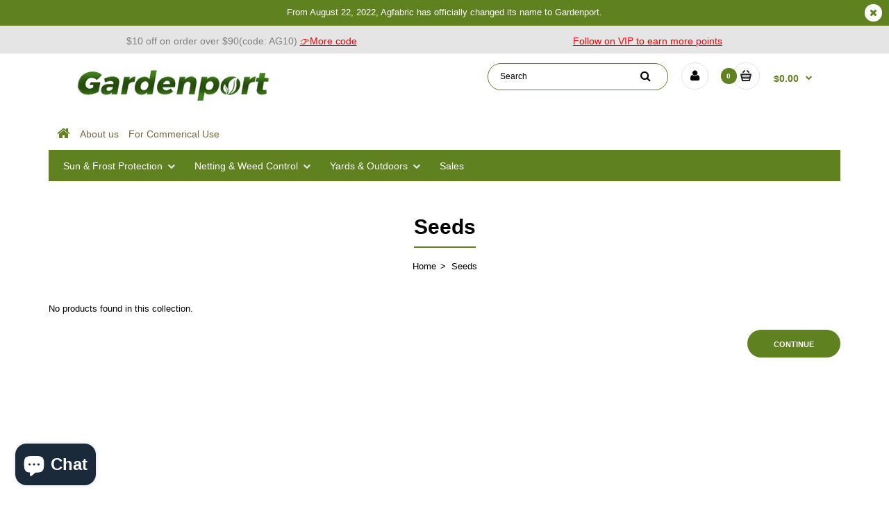

--- FILE ---
content_type: text/html; charset=utf-8
request_url: https://www.gardenport.com/collections/seeds
body_size: 28143
content:
<!DOCTYPE html>
<!--[if IE 7]><html lang="en" class="ie7 responsive"><![endif]-->
<!--[if IE 8]><html lang="en" class="ie8 responsive"><![endif]-->
<!--[if IE 9]><html lang="en" class="ie9 responsive"><![endif]-->
<!--[if !IE]><!--><html lang="en" class="responsive"><!--<![endif]-->
<head>

  <meta name="google-site-verification" content="8WcX54h-XJmoI0v4PsOVaTDlVyHAOYfYD-q5aYnRnoo" /><meta name="facebook-domain-verification" content="huz9kmi46crimnkd1akrms6acx1pxc" />
  <!-- Google tag (gtag.js) -->
<script async src="https://www.googletagmanager.com/gtag/js?id=G-MVS2MQLKC8"></script>
<script>
  window.dataLayer = window.dataLayer || [];
  function gtag(){dataLayer.push(arguments);}
  gtag('js', new Date());

  gtag('config', 'G-MVS2MQLKC8');
</script>
  <meta charset="utf-8" />
  <meta name="p:domain_verify" content="906646e1ef5c0b6bfe1059593a98b7ae"/>
  <meta name="google-site-verification" content="DxtOYkfbbaqYi4YU4GQl3gp3DZbeKWh7UQsuHTwYZ10" />
  <!--[if IE]><meta http-equiv='X-UA-Compatible' content='IE=edge,chrome=1' /><![endif]--><meta name="viewport" content="width=device-width, initial-scale=1, minimum-scale=1, maximum-scale=1" /><link rel="canonical" href="https://www.gardenport.com/collections/seeds" /><link rel="shortcut icon" href="//www.gardenport.com/cdn/shop/t/8/assets/favicon.png?v=148474888930742180311649990301" type="image/x-icon" /><link rel="apple-touch-icon-precomposed" href="//www.gardenport.com/cdn/shop/t/8/assets/iphone_icon.png?7161" /><link rel="apple-touch-icon-precomposed" sizes="114x114" href="//www.gardenport.com/cdn/shop/t/8/assets/iphone_icon_retina.png?7161" /><link rel="apple-touch-icon-precomposed" sizes="72x72" href="//www.gardenport.com/cdn/shop/t/8/assets/ipad_icon.png?7161" /><link rel="apple-touch-icon-precomposed" sizes="144x144" href="//www.gardenport.com/cdn/shop/t/8/assets/ipad_icon_retina.png?7161" /><meta name="description" content="" /><title>Seeds | Gardenport</title><link href="//fonts.googleapis.com/css?family=Poppins:300italic,400italic,500italic,600italic,700italic,800italic,100,200,300,400,500,600,700,800&subset=cyrillic-ext,greek-ext,latin,latin-ext,cyrillic,greek,vietnamese" rel='stylesheet' type='text/css' /><link href="//fonts.googleapis.com/css?family=Microsoft+Sans+Serif:300italic,400italic,500italic,600italic,700italic,800italic,100,200,300,400,500,600,700,800&subset=cyrillic-ext,greek-ext,latin,latin-ext,cyrillic,greek,vietnamese" rel='stylesheet' type='text/css' /><!-- /snippets/social-meta-tags.liquid -->
<meta property="og:site_name" content="Gardenport">
<meta property="og:url" content="https://www.gardenport.com/collections/seeds">
<meta property="og:title" content="Seeds">
<meta property="og:type" content="website">
<meta property="og:description" content="Gardenport provides wide range of products, including plant cover, shade, garden netting, planters, garden tools, garden deco etc.">


<meta name="twitter:site" content="@">
<meta name="twitter:card" content="summary_large_image">
<meta name="twitter:title" content="Seeds">
<meta name="twitter:description" content="Gardenport provides wide range of products, including plant cover, shade, garden netting, planters, garden tools, garden deco etc.">
<link href="//www.gardenport.com/cdn/shop/t/8/assets/rt.application.scss.css?v=60536891701817971131696838506" rel="stylesheet" type="text/css" media="all" /><link href="//www.gardenport.com/cdn/shop/t/8/assets/rt.custom.scss.css?v=125993767424135825791764121584" rel="stylesheet" type="text/css" media="all" /><link href="//www.gardenport.com/cdn/shop/t/8/assets/custom_code.scss.css?v=146025223984070441791649990298" rel="stylesheet" type="text/css" media="all" /><script>
window.sidebar=!1,
window.template="collection",
window.rtl=!1,
window.popup_mailchimp_expire=2,
window.popup_mailchimp_period=1,
window.popup_mailchimp_delay=200,
window.popup_mailchimp_close=0,
window.products={},window.product_image_zoom=1,
window.asset_url="//www.gardenport.com/cdn/shop/t/8/assets/?7161",
window.swatch_color=true,
window.swatch_size=true,
window.shopping_cart_ajax=true,
window.contact_map_address="1",
window.money_format="${{amount}}",
window.show_multiple_currencies=false,window.all_results_text="See all results",
window.megamenu_active=!1,
window.megamenu_hover=!1,
window.megamenu_responsive=!1,
window.megamenu_responsive_design="yes",
window.fixed_header="menu",
window.compare="";
var theme = {
  apps: {
    details: "Details",
    buyNow: "Buy now",
  },
  strings: {
    addToCart: "Add to cart",
    soldOut: "Out of stock",
    unavailable: "Sorry, this product is unavailable. Please choose a different combination.",
    inStock: "In stock",
    available: "Available: ",
    outStock: "Out of stock",
    sale: "Translation missing: en.products.general.sale",
    btn_select_options: "Select options",
    btn_add_to_cart: "Add to cart"
  },
  inventory: true,
  sale_percentages: null,
  asset_url: "\/\/www.gardenport.com\/cdn\/shop\/t\/8\/assets\/?7161"
}
 
</script><script src="https://cdnjs.cloudflare.com/ajax/libs/jquery/2.1.4/jquery.min.js" type="text/javascript"></script><script>window.performance && window.performance.mark && window.performance.mark('shopify.content_for_header.start');</script><meta name="google-site-verification" content="QyzjXq5tVaiuDyExmBf-8H6AtvsVKFGGJOYMi6KP3M4">
<meta name="facebook-domain-verification" content="skn4bjru4yp7vh3wbzcc8oav2cl798">
<meta name="facebook-domain-verification" content="0h1twx24ojiv0f50hwnpkm7aezsfi3">
<meta id="shopify-digital-wallet" name="shopify-digital-wallet" content="/28190539913/digital_wallets/dialog">
<meta name="shopify-checkout-api-token" content="20064b1b63b57c9cbaad1237b6ef52d4">
<meta id="in-context-paypal-metadata" data-shop-id="28190539913" data-venmo-supported="true" data-environment="production" data-locale="en_US" data-paypal-v4="true" data-currency="USD">
<link rel="alternate" type="application/atom+xml" title="Feed" href="/collections/seeds.atom" />
<link rel="alternate" type="application/json+oembed" href="https://www.gardenport.com/collections/seeds.oembed">
<script async="async" src="/checkouts/internal/preloads.js?locale=en-US"></script>
<script id="shopify-features" type="application/json">{"accessToken":"20064b1b63b57c9cbaad1237b6ef52d4","betas":["rich-media-storefront-analytics"],"domain":"www.gardenport.com","predictiveSearch":true,"shopId":28190539913,"locale":"en"}</script>
<script>var Shopify = Shopify || {};
Shopify.shop = "agfabric.myshopify.com";
Shopify.locale = "en";
Shopify.currency = {"active":"USD","rate":"1.0"};
Shopify.country = "US";
Shopify.theme = {"name":"Fastor-default","id":132532338937,"schema_name":"Fastor","schema_version":"3.2.2","theme_store_id":null,"role":"main"};
Shopify.theme.handle = "null";
Shopify.theme.style = {"id":null,"handle":null};
Shopify.cdnHost = "www.gardenport.com/cdn";
Shopify.routes = Shopify.routes || {};
Shopify.routes.root = "/";</script>
<script type="module">!function(o){(o.Shopify=o.Shopify||{}).modules=!0}(window);</script>
<script>!function(o){function n(){var o=[];function n(){o.push(Array.prototype.slice.apply(arguments))}return n.q=o,n}var t=o.Shopify=o.Shopify||{};t.loadFeatures=n(),t.autoloadFeatures=n()}(window);</script>
<script id="shop-js-analytics" type="application/json">{"pageType":"collection"}</script>
<script defer="defer" async type="module" src="//www.gardenport.com/cdn/shopifycloud/shop-js/modules/v2/client.init-shop-cart-sync_C5BV16lS.en.esm.js"></script>
<script defer="defer" async type="module" src="//www.gardenport.com/cdn/shopifycloud/shop-js/modules/v2/chunk.common_CygWptCX.esm.js"></script>
<script type="module">
  await import("//www.gardenport.com/cdn/shopifycloud/shop-js/modules/v2/client.init-shop-cart-sync_C5BV16lS.en.esm.js");
await import("//www.gardenport.com/cdn/shopifycloud/shop-js/modules/v2/chunk.common_CygWptCX.esm.js");

  window.Shopify.SignInWithShop?.initShopCartSync?.({"fedCMEnabled":true,"windoidEnabled":true});

</script>
<script>(function() {
  var isLoaded = false;
  function asyncLoad() {
    if (isLoaded) return;
    isLoaded = true;
    var urls = ["https:\/\/static.shareasale.com\/json\/shopify\/deduplication.js?shop=agfabric.myshopify.com","https:\/\/static.shareasale.com\/json\/shopify\/shareasale-tracking.js?sasmid=130655\u0026ssmtid=19038\u0026shop=agfabric.myshopify.com","https:\/\/plugin.brevo.com\/integrations\/api\/automation\/script?user_connection_id=636389eaa189114f5005a8ea\u0026ma-key=b6rkm57zk7eo5pocrpnzw3d9\u0026shop=agfabric.myshopify.com","https:\/\/plugin.brevo.com\/integrations\/api\/sy\/cart_tracking\/script?consumer=go\u0026ma-key=b6rkm57zk7eo5pocrpnzw3d9\u0026user_connection_id=636389eaa189114f5005a8ea\u0026shop=agfabric.myshopify.com","https:\/\/reconvert-cdn.com\/assets\/js\/store_reconvert_node.js?v=2\u0026scid=OGYyN2ExMTlhMzRhY2Y0MTFjNzcwMWE5ZGU1NTYzZGYuZjQ4MGRlNjU1ZmY4MDVjMDAzM2JkOWMzZDRlMTA5ZWU=\u0026shop=agfabric.myshopify.com","https:\/\/super-rewards-scripts.s3.us-east-2.amazonaws.com\/referral_page_popup.js?shop=agfabric.myshopify.com","https:\/\/super-rewards-scripts.s3.us-east-2.amazonaws.com\/simple_rewards_page.js?shop=agfabric.myshopify.com","https:\/\/super-rewards-scripts.s3.us-east-2.amazonaws.com\/advanced_rewards_page.js?shop=agfabric.myshopify.com","https:\/\/my.fpcdn.me\/embed\/shopify\/agfabric.myshopify.com\/embed.js?v=490693\u0026shop=agfabric.myshopify.com"];
    for (var i = 0; i < urls.length; i++) {
      var s = document.createElement('script');
      s.type = 'text/javascript';
      s.async = true;
      s.src = urls[i];
      var x = document.getElementsByTagName('script')[0];
      x.parentNode.insertBefore(s, x);
    }
  };
  if(window.attachEvent) {
    window.attachEvent('onload', asyncLoad);
  } else {
    window.addEventListener('load', asyncLoad, false);
  }
})();</script>
<script id="__st">var __st={"a":28190539913,"offset":-18000,"reqid":"a48d3700-6ec8-4435-8e89-33d36bbbb695-1768624572","pageurl":"www.gardenport.com\/collections\/seeds","u":"91dbf00faa66","p":"collection","rtyp":"collection","rid":399942811897};</script>
<script>window.ShopifyPaypalV4VisibilityTracking = true;</script>
<script id="captcha-bootstrap">!function(){'use strict';const t='contact',e='account',n='new_comment',o=[[t,t],['blogs',n],['comments',n],[t,'customer']],c=[[e,'customer_login'],[e,'guest_login'],[e,'recover_customer_password'],[e,'create_customer']],r=t=>t.map((([t,e])=>`form[action*='/${t}']:not([data-nocaptcha='true']) input[name='form_type'][value='${e}']`)).join(','),a=t=>()=>t?[...document.querySelectorAll(t)].map((t=>t.form)):[];function s(){const t=[...o],e=r(t);return a(e)}const i='password',u='form_key',d=['recaptcha-v3-token','g-recaptcha-response','h-captcha-response',i],f=()=>{try{return window.sessionStorage}catch{return}},m='__shopify_v',_=t=>t.elements[u];function p(t,e,n=!1){try{const o=window.sessionStorage,c=JSON.parse(o.getItem(e)),{data:r}=function(t){const{data:e,action:n}=t;return t[m]||n?{data:e,action:n}:{data:t,action:n}}(c);for(const[e,n]of Object.entries(r))t.elements[e]&&(t.elements[e].value=n);n&&o.removeItem(e)}catch(o){console.error('form repopulation failed',{error:o})}}const l='form_type',E='cptcha';function T(t){t.dataset[E]=!0}const w=window,h=w.document,L='Shopify',v='ce_forms',y='captcha';let A=!1;((t,e)=>{const n=(g='f06e6c50-85a8-45c8-87d0-21a2b65856fe',I='https://cdn.shopify.com/shopifycloud/storefront-forms-hcaptcha/ce_storefront_forms_captcha_hcaptcha.v1.5.2.iife.js',D={infoText:'Protected by hCaptcha',privacyText:'Privacy',termsText:'Terms'},(t,e,n)=>{const o=w[L][v],c=o.bindForm;if(c)return c(t,g,e,D).then(n);var r;o.q.push([[t,g,e,D],n]),r=I,A||(h.body.append(Object.assign(h.createElement('script'),{id:'captcha-provider',async:!0,src:r})),A=!0)});var g,I,D;w[L]=w[L]||{},w[L][v]=w[L][v]||{},w[L][v].q=[],w[L][y]=w[L][y]||{},w[L][y].protect=function(t,e){n(t,void 0,e),T(t)},Object.freeze(w[L][y]),function(t,e,n,w,h,L){const[v,y,A,g]=function(t,e,n){const i=e?o:[],u=t?c:[],d=[...i,...u],f=r(d),m=r(i),_=r(d.filter((([t,e])=>n.includes(e))));return[a(f),a(m),a(_),s()]}(w,h,L),I=t=>{const e=t.target;return e instanceof HTMLFormElement?e:e&&e.form},D=t=>v().includes(t);t.addEventListener('submit',(t=>{const e=I(t);if(!e)return;const n=D(e)&&!e.dataset.hcaptchaBound&&!e.dataset.recaptchaBound,o=_(e),c=g().includes(e)&&(!o||!o.value);(n||c)&&t.preventDefault(),c&&!n&&(function(t){try{if(!f())return;!function(t){const e=f();if(!e)return;const n=_(t);if(!n)return;const o=n.value;o&&e.removeItem(o)}(t);const e=Array.from(Array(32),(()=>Math.random().toString(36)[2])).join('');!function(t,e){_(t)||t.append(Object.assign(document.createElement('input'),{type:'hidden',name:u})),t.elements[u].value=e}(t,e),function(t,e){const n=f();if(!n)return;const o=[...t.querySelectorAll(`input[type='${i}']`)].map((({name:t})=>t)),c=[...d,...o],r={};for(const[a,s]of new FormData(t).entries())c.includes(a)||(r[a]=s);n.setItem(e,JSON.stringify({[m]:1,action:t.action,data:r}))}(t,e)}catch(e){console.error('failed to persist form',e)}}(e),e.submit())}));const S=(t,e)=>{t&&!t.dataset[E]&&(n(t,e.some((e=>e===t))),T(t))};for(const o of['focusin','change'])t.addEventListener(o,(t=>{const e=I(t);D(e)&&S(e,y())}));const B=e.get('form_key'),M=e.get(l),P=B&&M;t.addEventListener('DOMContentLoaded',(()=>{const t=y();if(P)for(const e of t)e.elements[l].value===M&&p(e,B);[...new Set([...A(),...v().filter((t=>'true'===t.dataset.shopifyCaptcha))])].forEach((e=>S(e,t)))}))}(h,new URLSearchParams(w.location.search),n,t,e,['guest_login'])})(!0,!0)}();</script>
<script integrity="sha256-4kQ18oKyAcykRKYeNunJcIwy7WH5gtpwJnB7kiuLZ1E=" data-source-attribution="shopify.loadfeatures" defer="defer" src="//www.gardenport.com/cdn/shopifycloud/storefront/assets/storefront/load_feature-a0a9edcb.js" crossorigin="anonymous"></script>
<script data-source-attribution="shopify.dynamic_checkout.dynamic.init">var Shopify=Shopify||{};Shopify.PaymentButton=Shopify.PaymentButton||{isStorefrontPortableWallets:!0,init:function(){window.Shopify.PaymentButton.init=function(){};var t=document.createElement("script");t.src="https://www.gardenport.com/cdn/shopifycloud/portable-wallets/latest/portable-wallets.en.js",t.type="module",document.head.appendChild(t)}};
</script>
<script data-source-attribution="shopify.dynamic_checkout.buyer_consent">
  function portableWalletsHideBuyerConsent(e){var t=document.getElementById("shopify-buyer-consent"),n=document.getElementById("shopify-subscription-policy-button");t&&n&&(t.classList.add("hidden"),t.setAttribute("aria-hidden","true"),n.removeEventListener("click",e))}function portableWalletsShowBuyerConsent(e){var t=document.getElementById("shopify-buyer-consent"),n=document.getElementById("shopify-subscription-policy-button");t&&n&&(t.classList.remove("hidden"),t.removeAttribute("aria-hidden"),n.addEventListener("click",e))}window.Shopify?.PaymentButton&&(window.Shopify.PaymentButton.hideBuyerConsent=portableWalletsHideBuyerConsent,window.Shopify.PaymentButton.showBuyerConsent=portableWalletsShowBuyerConsent);
</script>
<script data-source-attribution="shopify.dynamic_checkout.cart.bootstrap">document.addEventListener("DOMContentLoaded",(function(){function t(){return document.querySelector("shopify-accelerated-checkout-cart, shopify-accelerated-checkout")}if(t())Shopify.PaymentButton.init();else{new MutationObserver((function(e,n){t()&&(Shopify.PaymentButton.init(),n.disconnect())})).observe(document.body,{childList:!0,subtree:!0})}}));
</script>
<link id="shopify-accelerated-checkout-styles" rel="stylesheet" media="screen" href="https://www.gardenport.com/cdn/shopifycloud/portable-wallets/latest/accelerated-checkout-backwards-compat.css" crossorigin="anonymous">
<style id="shopify-accelerated-checkout-cart">
        #shopify-buyer-consent {
  margin-top: 1em;
  display: inline-block;
  width: 100%;
}

#shopify-buyer-consent.hidden {
  display: none;
}

#shopify-subscription-policy-button {
  background: none;
  border: none;
  padding: 0;
  text-decoration: underline;
  font-size: inherit;
  cursor: pointer;
}

#shopify-subscription-policy-button::before {
  box-shadow: none;
}

      </style>

<script>window.performance && window.performance.mark && window.performance.mark('shopify.content_for_header.end');</script>
  <!-- Meta Pixel Code -->
<script>
!function(f,b,e,v,n,t,s)
{if(f.fbq)return;n=f.fbq=function(){n.callMethod?
n.callMethod.apply(n,arguments):n.queue.push(arguments)};
if(!f._fbq)f._fbq=n;n.push=n;n.loaded=!0;n.version='2.0';
n.queue=[];t=b.createElement(e);t.async=!0;
t.src=v;s=b.getElementsByTagName(e)[0];
s.parentNode.insertBefore(t,s)}(window, document,'script',
'https://connect.facebook.net/en_US/fbevents.js');
fbq('init', '561058602487772');
fbq('track', 'PageView');
</script>
<noscript><img height="1" width="1" style="display:none"
src="https://www.facebook.com/tr?id=561058602487772&ev=PageView&noscript=1"
/></noscript>
<!-- End Meta Pixel Code -->
<!-- BEGIN app block: shopify://apps/crazy-egg/blocks/app-embed/7ea73823-6ad9-4252-a63e-088397d54aed -->
  <script async src="https://script.crazyegg.com/pages/scripts/0094/8630.js"></script>



<!-- END app block --><!-- BEGIN app block: shopify://apps/king-product-options-variant/blocks/app-embed/ce104259-52b1-4720-9ecf-76b34cae0401 -->

<!-- END app block --><!-- BEGIN app block: shopify://apps/sami-product-labels/blocks/app-embed-block/b9b44663-5d51-4be1-8104-faedd68da8c5 --><script type="text/javascript">
  window.Samita = window.Samita || {};
  Samita.ProductLabels = Samita.ProductLabels || {};
  Samita.ProductLabels.locale  = {"shop_locale":{"locale":"en","enabled":true,"primary":true,"published":true}};
  Samita.ProductLabels.page = {title : document.title.replaceAll('"', "'"), href : window.location.href, type: "collection", page_id: "399942811897"};
  Samita.ProductLabels.dataShop = Samita.ProductLabels.dataShop || {};Samita.ProductLabels.dataShop = {"id":17099,"install":1,"configuration":{"money_format":"${{amount}}"},"pricing":{"plan":"FREE","features":{"chose_product_form_collections_tag":false,"design_custom_unlimited_position":false,"design_countdown_timer_label_badge":false,"design_text_hover_label_badge":false,"label_display_product_page_first_image":false,"choose_product_variants":false,"conditions_specific_products":20,"conditions_include_exclude_product_tag":false,"conditions_inventory_status":false,"conditions_sale_products":false,"conditions_customer_tag":false,"conditions_products_created_published":false,"conditions_set_visibility_date_time":false,"images_samples":{"collections":["free_labels","custom","suggestions_for_you","all"]},"badges_labels_conditions":{"fields":["ALL","PRODUCTS"]}}},"settings":{"notUseSearchFileApp":true,"general":{"maximum_condition":"3"},"done_fix_offer":true,"translations":{"default":{"Days":"d","Hours":"h","Minutes":"m","Seconds":"s"}}},"url":"agfabric.myshopify.com","api_url":"","app_url":"https://label.samita.io/"};Samita.ProductLabels.dataShop.configuration.money_format = "${{amount}}";if (typeof Shopify!= "undefined" && Shopify?.theme?.role != "main") {Samita.ProductLabels.dataShop.settings.notUseSearchFileApp = false;}
  Samita.ProductLabels.theme_id =null;
  Samita.ProductLabels.products = Samita.ProductLabels.products || [];if (typeof Shopify!= "undefined" && Shopify?.theme?.id == 132532338937) {Samita.ProductLabels.themeInfo = {"id":132532338937,"name":"Fastor-default","role":"main","theme_store_id":null,"theme_name":"Fastor","theme_version":"3.2.2"};}if (typeof Shopify!= "undefined" && Shopify?.theme?.id == 132532338937) {Samita.ProductLabels.theme = {"selectors":{"product":{"elementSelectors":["#ProductSection-product-template",".Product",".product-detail",".product-page-container","#ProductSection-product-template","#shopify-section-product-template",".product:not(.featured-product,.slick-slide)",".product-main",".grid:not(.product-grid,.sf-grid,.featured-product)",".grid.product-single","#__pf",".gfqv-product-wrapper",".ga-product",".t4s-container",".gCartItem, .flexRow.noGutter, .cart__row, .line-item, .cart-item, .cart-row, .CartItem, .cart-line-item, .cart-table tbody tr, .container-indent table tbody tr"],"notShowCustomBlocks":".variant-swatch__item,.swatch-element,.fera-productReviews-review,share-button,.hdt-variant-picker,.col-story-block,.lightly-spaced-row","link":"[samitaPL-product-link], h3[data-href*=\"/products/\"], div[data-href*=\"/products/\"], a[data-href*=\"/products/\"], a.product-block__link[href*=\"/products/\"], a.indiv-product__link[href*=\"/products/\"], a.thumbnail__link[href*=\"/products/\"], a.product-item__link[href*=\"/products/\"], a.product-card__link[href*=\"/products/\"], a.product-card-link[href*=\"/products/\"], a.product-block__image__link[href*=\"/products/\"], a.stretched-link[href*=\"/products/\"], a.grid-product__link[href*=\"/products/\"], a.product-grid-item--link[href*=\"/products/\"], a.product-link[href*=\"/products/\"], a.product__link[href*=\"/products/\"], a.full-unstyled-link[href*=\"/products/\"], a.grid-item__link[href*=\"/products/\"], a.grid-product__link[href*=\"/products/\"], a[data-product-page-link][href*=\"/products/\"], a[href*=\"/products/\"]:not(.logo-bar__link,.ButtonGroup__Item.Button,.menu-promotion__link,.site-nav__link,.mobile-nav__link,.hero__sidebyside-image-link,.announcement-link,.breadcrumbs-list__link,.single-level-link,.d-none,.icon-twitter,.icon-facebook,.icon-pinterest,#btn,.list-menu__item.link.link--tex,.btnProductQuickview,.index-banner-slides-each,.global-banner-switch,.sub-nav-item-link,.announcement-bar__link,.Carousel__Cell,.Heading,.facebook,.twitter,.pinterest,.loyalty-redeem-product-title,.breadcrumbs__link,.btn-slide,.h2m-menu-item-inner--sub,.glink,.announcement-bar__link,.ts-link,.hero__slide-link)","signal":"[data-product-handle], [data-product-id]","notSignal":":not([data-section-id=\"product-recommendations\"],[data-section-type=\"product-recommendations\"],#product-area,#looxReviews)","priceSelectors":[".product-option .cvc-money","#ProductPrice-product-template",".product-block--price",".price-list","#ProductPrice",".product-price",".product__price—reg","#productPrice-product-template",".product__current-price",".product-thumb-caption-price-current",".product-item-caption-price-current",".grid-product__price,.product__price","span.price","span.product-price",".productitem--price",".product-pricing","div.price","span.money",".product-item__price",".product-list-item-price","p.price",".product-meta__prices","div.product-price","span#price",".price.money","h3.price","a.price",".price-area",".product-item-price",".pricearea",".collectionGrid .collectionBlock-info > p","#ComparePrice",".product--price-wrapper",".product-page--price-wrapper",".color--shop-accent.font-size--s.t--meta.f--main",".ComparePrice",".ProductPrice",".prodThumb .title span:last-child",".price",".product-single__price-product-template",".product-info-price",".price-money",".prod-price","#price-field",".product-grid--price",".prices,.pricing","#product-price",".money-styling",".compare-at-price",".product-item--price",".card__price",".product-card__price",".product-price__price",".product-item__price-wrapper",".product-single__price",".grid-product__price-wrap","a.grid-link p.grid-link__meta",".product__prices","#comparePrice-product-template","dl[class*=\"price\"]","div[class*=\"price\"]",".gl-card-pricing",".ga-product_price-container"],"titleSelectors":[".prod-title",".product-block--title",".product-info__title",".product-thumbnail__title",".product-card__title","div.product__title",".card__heading.h5",".cart-item__name.h4",".spf-product-card__title.h4",".gl-card-title",".ga-product_title"],"imageSelectors":[".image img",".ls-image-wrap img",".b-spinner img","#FeaturedImageZoom-product-template img",".boost-pfs-filter-product-item-image-link img",".image__inner img",".snize-thumbnail",".zoomImg",".spf-product-card__image",".boost-pfs-filter-product-item-main-image",".pwzrswiper-slide > img",".product__image-wrapper img",".grid__image-ratio",".product__media img",".AspectRatio > img",".product__media img",".rimage-wrapper > img",".ProductItem__Image",".img-wrapper img",".aspect-ratio img",".product-card__image-wrapper > .product-card__image",".ga-products_image img",".image__container",".image-wrap .grid-product__image",".boost-sd__product-image img",".box-ratio > img",".image-cell img.card__image","img[src*=\"cdn.shopify.com\"][src*=\"/products/\"]","img[srcset*=\"cdn.shopify.com\"][srcset*=\"/products/\"]","img[data-srcset*=\"cdn.shopify.com\"][data-srcset*=\"/products/\"]","img[data-src*=\"cdn.shopify.com\"][data-src*=\"/products/\"]","img[data-srcset*=\"cdn.shopify.com\"][data-srcset*=\"/products/\"]","img[srcset*=\"cdn.shopify.com\"][src*=\"no-image\"]",".product-card__image > img",".product-image-main .image-wrap",".grid-product__image",".media > img","img[srcset*=\"cdn/shop/products/\"]","[data-bgset*=\"cdn.shopify.com\"][data-bgset*=\"/products/\"] > [data-bgset*=\"cdn.shopify.com\"][data-bgset*=\"/products/\"]","[data-bgset*=\"cdn.shopify.com\"][data-bgset*=\"/products/\"]","img[src*=\"cdn.shopify.com\"][src*=\"no-image\"]","img[src*=\"cdn/shop/products/\"]",".ga-product_image",".gfqv-product-image"],"media":".card__inner,.spf-product-card__inner","soldOutBadge":".tag.tag--rectangle, .grid-product__tag--sold-out, on-sale-badge","paymentButton":".shopify-payment-button, .product-form--smart-payment-buttons, .lh-wrap-buynow, .wx-checkout-btn","formSelectors":["form.product-form","form.product_form",".main-product-form","form.t4s-form__product",".product-single__form",".shopify-product-form","#shopify-section-product-template form[action*=\"/cart/add\"]","form[action*=\"/cart/add\"]:not(.form-card)",".ga-products-table li.ga-product",".pf-product-form"],"variantActivator":".product__swatches [data-swatch-option], .product__swatches .swatch--color, .swatch-view-item, variant-radios input, .swatch__container .swatch__option, .gf_swatches .gf_swatch, .product-form__controls-group-options select, ul.clickyboxes li, .pf-variant-select, ul.swatches-select li, .product-options__value, .form-check-swatch, button.btn.swatch select.product__variant, .pf-container a, button.variant.option, ul.js-product__variant--container li, .variant-input, .product-variant > ul > li  ,.input--dropdown, .HorizontalList > li, .product-single__swatch__item, .globo-swatch-list ul.value > .select-option, .form-swatch-item, .selector-wrapper select, select.pf-input, ul.swatches-select > li.nt-swatch.swatch_pr_item, ul.gfqv-swatch-values > li, .lh-swatch-select, .swatch-image, .variant-image-swatch, #option-size, .selector-wrapper .replaced, .regular-select-content > .regular-select-item, .radios--input, ul.swatch-view > li > .swatch-selector ,.single-option-selector, .swatch-element input, [data-product-option], .single-option-selector__radio, [data-index^=\"option\"], .SizeSwatchList input, .swatch-panda input[type=radio], .swatch input, .swatch-element input[type=radio], select[id*=\"product-select-\"], select[id|=\"product-select-option\"], [id|=\"productSelect-product\"], [id|=\"ProductSelect-option\"],select[id|=\"product-variants-option\"],select[id|=\"sca-qv-product-selected-option\"],select[id*=\"product-variants-\"],select[id|=\"product-selectors-option\"],select[id|=\"variant-listbox-option\"],select[id|=\"id-option\"],select[id|=\"SingleOptionSelector\"], .variant-input-wrap input, [data-action=\"select-value\"]","variant":".variant-selection__variants, .formVariantId, .product-variant-id, .product-form__variants, .ga-product_variant_select, select[name=\"id\"], input[name=\"id\"], .qview-variants > select, select[name=\"id[]\"]","variantIdByAttribute":"swatch-current-variant","quantity":".gInputElement, [name=\"qty\"], [name=\"quantity\"]","quantityWrapper":"#Quantity, input.quantity-selector.quantity-input, [data-quantity-input-wrapper], .product-form__quantity-selector, .product-form__item--quantity, .ProductForm__QuantitySelector, .quantity-product-template, .product-qty, .qty-selection, .product__quantity, .js-qty__num","productAddToCartBtnSelectors":[".product-form__cart-submit",".add-to-cart-btn",".product__add-to-cart-button","#AddToCart--product-template","#addToCart","#AddToCart-product-template","#AddToCart",".add_to_cart",".product-form--atc-button","#AddToCart-product",".AddtoCart","button.btn-addtocart",".product-submit","[name=\"add\"]","[type=\"submit\"]",".product-form__add-button",".product-form--add-to-cart",".btn--add-to-cart",".button-cart",".action-button > .add-to-cart","button.btn--tertiary.add-to-cart",".form-actions > button.button",".gf_add-to-cart",".zend_preorder_submit_btn",".gt_button",".wx-add-cart-btn",".previewer_add-to-cart_btn > button",".qview-btn-addtocart",".ProductForm__AddToCart",".button--addToCart","#AddToCartDesk","[data-pf-type=\"ProductATC\"]"],"customAddEl":{"productPageSameLevel":true,"collectionPageSameLevel":true,"cartPageSameLevel":false},"cart":{"buttonOpenCartDrawer":"","drawerForm":".ajax-cart__form, #CartPopup, #rebuy-cart, #CartDrawer-Form, #cart , #theme-ajax-cart, form[action*=\"/cart\"]:not([action*=\"/cart/add\"]):not([hidden])","form":"body","rowSelectors":["gCartItem","flexRow.noGutter","cart__row","line-item","cart-item","cart-row","CartItem","cart-line-item","cart-table tbody tr","container-indent table tbody tr"],"price":"td.cart-item__details > div.product-option"},"collection":{"positionBadgeImageWrapper":"","positionBadgeTitleWrapper":"","positionBadgePriceWrapper":"","notElClass":["cart-item-list__body","product-list","samitaPL-card-list","cart-items-con","boost-pfs-search-suggestion-group","collection","pf-slide","boost-sd__cart-body","boost-sd__product-list","snize-search-results-content","productGrid","footer__links","header__links-list","cartitems--list","Cart__ItemList","minicart-list-prd","mini-cart-item","mini-cart__line-item-list","cart-items","grid","products","ajax-cart__form","hero__link","collection__page-products","cc-filters-results","footer-sect","collection-grid","card-list","page-width","collection-template","mobile-nav__sublist","product-grid","site-nav__dropdown","search__results","product-recommendations","faq__wrapper","section-featured-product","announcement_wrapper","cart-summary-item-container","cart-drawer__line-items","product-quick-add","cart__items","rte","m-cart-drawer__items","scd__items","sf__product-listings"]},"quickView":{"activator":"a.quickview-icon.quickview, .qv-icon, .previewer-button, .sca-qv-button, .product-item__action-button[data-action=\"open-modal\"], .boost-pfs-quickview-btn, .collection-product[data-action=\"show-product\"], button.product-item__quick-shop-button, .product-item__quick-shop-button-wrapper, .open-quick-view, .product-item__action-button[data-action=\"open-modal\"], .tt-btn-quickview, .product-item-quick-shop .available, .quickshop-trigger, .productitem--action-trigger:not(.productitem--action-atc), .quick-product__btn, .thumbnail, .quick_shop, a.sca-qv-button, .overlay, .quick-view, .open-quick-view, [data-product-card-link], a[rel=\"quick-view\"], a.quick-buy, div.quickview-button > a, .block-inner a.more-info, .quick-shop-modal-trigger, a.quick-view-btn, a.spo-quick-view, div.quickView-button, a.product__label--quick-shop, span.trigger-quick-view, a.act-quickview-button, a.product-modal, [data-quickshop-full], [data-quickshop-slim], [data-quickshop-trigger]","productForm":".qv-form, .qview-form, .description-wrapper_content, .wx-product-wrapper, #sca-qv-add-item-form, .product-form, #boost-pfs-quickview-cart-form, .product.preview .shopify-product-form, .product-details__form, .gfqv-product-form, #ModalquickView form#modal_quick_view, .quick-shop-modal form[action*=\"/cart/add\"], #quick-shop-modal form[action*=\"/cart/add\"], .white-popup.quick-view form[action*=\"/cart/add\"], .quick-view form[action*=\"/cart/add\"], [id*=\"QuickShopModal-\"] form[action*=\"/cart/add\"], .quick-shop.active form[action*=\"/cart/add\"], .quick-view-panel form[action*=\"/cart/add\"], .content.product.preview form[action*=\"/cart/add\"], .quickView-wrap form[action*=\"/cart/add\"], .quick-modal form[action*=\"/cart/add\"], #colorbox form[action*=\"/cart/add\"], .product-quick-view form[action*=\"/cart/add\"], .quickform, .modal--quickshop-full, .modal--quickshop form[action*=\"/cart/add\"], .quick-shop-form, .fancybox-inner form[action*=\"/cart/add\"], #quick-view-modal form[action*=\"/cart/add\"], [data-product-modal] form[action*=\"/cart/add\"], .modal--quick-shop.modal--is-active form[action*=\"/cart/add\"]","appVariantActivator":".previewer_options","appVariantSelector":".full_info, [data-behavior=\"previewer_link\"]","appButtonClass":["sca-qv-cartbtn","qview-btn","btn--fill btn--regular"]}}},"integrateApps":["globo.relatedproduct.loaded","globoFilterQuickviewRenderCompleted","globoFilterRenderSearchCompleted","globoFilterRenderCompleted","shopify:block:select","vsk:product:changed","collectionUpdate"],"theme_store_id":null,"theme_name":"Fastor"};}if (Samita?.ProductLabels?.theme?.selectors) {
    Samita.ProductLabels.settings = {
      selectors: Samita?.ProductLabels?.theme?.selectors,
      integrateApps: Samita?.ProductLabels?.theme?.integrateApps,
      condition: Samita?.ProductLabels?.theme?.condition,
      timeOut: Samita?.ProductLabels?.theme?.timeOut,
    }
  } else {
    Samita.ProductLabels.settings = {
      "selectors": {
          "product": {
              "elementSelectors": [".product-top",".Product",".product-detail",".product-page-container","#ProductSection-product-template",".product",".product-main",".grid",".grid.product-single","#__pf",".gfqv-product-wrapper",".ga-product",".t4s-container",".gCartItem, .flexRow.noGutter, .cart__row, .line-item, .cart-item, .cart-row, .CartItem, .cart-line-item, .cart-table tbody tr, .container-indent table tbody tr"],
              "elementNotSelectors": [".mini-cart__recommendations-list"],
              "notShowCustomBlocks": ".variant-swatch__item",
              "link": "[samitaPL-product-link], a[href*=\"/products/\"]:not(.logo-bar__link,.site-nav__link,.mobile-nav__link,.hero__sidebyside-image-link,.announcement-link)",
              "signal": "[data-product-handle], [data-product-id]",
              "notSignal": ":not([data-section-id=\"product-recommendations\"],[data-section-type=\"product-recommendations\"],#product-area,#looxReviews)",
              "priceSelectors": [".product-option .cvc-money","#ProductPrice-product-template",".product-block--price",".price-list","#ProductPrice",".product-price",".product__price—reg","#productPrice-product-template",".product__current-price",".product-thumb-caption-price-current",".product-item-caption-price-current",".grid-product__price,.product__price","span.price","span.product-price",".productitem--price",".product-pricing","div.price","span.money",".product-item__price",".product-list-item-price","p.price",".product-meta__prices","div.product-price","span#price",".price.money","h3.price","a.price",".price-area",".product-item-price",".pricearea",".collectionGrid .collectionBlock-info > p","#ComparePrice",".product--price-wrapper",".product-page--price-wrapper",".color--shop-accent.font-size--s.t--meta.f--main",".ComparePrice",".ProductPrice",".prodThumb .title span:last-child",".price",".product-single__price-product-template",".product-info-price",".price-money",".prod-price","#price-field",".product-grid--price",".prices,.pricing","#product-price",".money-styling",".compare-at-price",".product-item--price",".card__price",".product-card__price",".product-price__price",".product-item__price-wrapper",".product-single__price",".grid-product__price-wrap","a.grid-link p.grid-link__meta",".product__prices","#comparePrice-product-template","dl[class*=\"price\"]","div[class*=\"price\"]",".gl-card-pricing",".ga-product_price-container"],
              "titleSelectors": [".prod-title",".product-block--title",".product-info__title",".product-thumbnail__title",".product-card__title","div.product__title",".card__heading.h5",".cart-item__name.h4",".spf-product-card__title.h4",".gl-card-title",".ga-product_title"],
              "imageSelectors": ["img.rimage__image",".grid_img",".imgWrapper > img",".gitem-img",".card__media img",".image__inner img",".snize-thumbnail",".zoomImg",".spf-product-card__image",".boost-pfs-filter-product-item-main-image",".pwzrswiper-slide > img",".product__image-wrapper img",".grid__image-ratio",".product__media img",".AspectRatio > img",".rimage-wrapper > img",".ProductItem__Image",".img-wrapper img",".product-card__image-wrapper > .product-card__image",".ga-products_image img",".image__container",".image-wrap .grid-product__image",".boost-sd__product-image img",".box-ratio > img",".image-cell img.card__image","img[src*=\"cdn.shopify.com\"][src*=\"/products/\"]","img[srcset*=\"cdn.shopify.com\"][srcset*=\"/products/\"]","img[data-srcset*=\"cdn.shopify.com\"][data-srcset*=\"/products/\"]","img[data-src*=\"cdn.shopify.com\"][data-src*=\"/products/\"]","img[srcset*=\"cdn.shopify.com\"][src*=\"no-image\"]",".product-card__image > img",".product-image-main .image-wrap",".grid-product__image",".media > img","img[srcset*=\"cdn/shop/products/\"]","[data-bgset*=\"cdn.shopify.com\"][data-bgset*=\"/products/\"]","img[src*=\"cdn.shopify.com\"][src*=\"no-image\"]","img[src*=\"cdn/shop/products/\"]",".ga-product_image",".gfqv-product-image"],
              "media": ".card__inner,.spf-product-card__inner",
              "soldOutBadge": ".tag.tag--rectangle, .grid-product__tag--sold-out",
              "paymentButton": ".shopify-payment-button, .product-form--smart-payment-buttons, .lh-wrap-buynow, .wx-checkout-btn",
              "formSelectors": ["form.product-form, form.product_form","form.t4s-form__product",".product-single__form",".shopify-product-form","#shopify-section-product-template form[action*=\"/cart/add\"]","form[action*=\"/cart/add\"]:not(.form-card)",".ga-products-table li.ga-product",".pf-product-form"],
              "variantActivator": ".product__swatches [data-swatch-option], variant-radios input, .swatch__container .swatch__option, .gf_swatches .gf_swatch, .product-form__controls-group-options select, ul.clickyboxes li, .pf-variant-select, ul.swatches-select li, .product-options__value, .form-check-swatch, button.btn.swatch select.product__variant, .pf-container a, button.variant.option, ul.js-product__variant--container li, .variant-input, .product-variant > ul > li, .input--dropdown, .HorizontalList > li, .product-single__swatch__item, .globo-swatch-list ul.value > .select-option, .form-swatch-item, .selector-wrapper select, select.pf-input, ul.swatches-select > li.nt-swatch.swatch_pr_item, ul.gfqv-swatch-values > li, .lh-swatch-select, .swatch-image, .variant-image-swatch, #option-size, .selector-wrapper .replaced, .regular-select-content > .regular-select-item, .radios--input, ul.swatch-view > li > .swatch-selector, .single-option-selector, .swatch-element input, [data-product-option], .single-option-selector__radio, [data-index^=\"option\"], .SizeSwatchList input, .swatch-panda input[type=radio], .swatch input, .swatch-element input[type=radio], select[id*=\"product-select-\"], select[id|=\"product-select-option\"], [id|=\"productSelect-product\"], [id|=\"ProductSelect-option\"], select[id|=\"product-variants-option\"], select[id|=\"sca-qv-product-selected-option\"], select[id*=\"product-variants-\"], select[id|=\"product-selectors-option\"], select[id|=\"variant-listbox-option\"], select[id|=\"id-option\"], select[id|=\"SingleOptionSelector\"], .variant-input-wrap input, [data-action=\"select-value\"]",
              "variant": ".variant-selection__variants, .product-form__variants, .ga-product_variant_select, select[name=\"id\"], input[name=\"id\"], .qview-variants > select, select[name=\"id[]\"]",
              "quantity": ".gInputElement, [name=\"qty\"], [name=\"quantity\"]",
              "quantityWrapper": "#Quantity, input.quantity-selector.quantity-input, [data-quantity-input-wrapper], .product-form__quantity-selector, .product-form__item--quantity, .ProductForm__QuantitySelector, .quantity-product-template, .product-qty, .qty-selection, .product__quantity, .js-qty__num",
              "productAddToCartBtnSelectors": [".product-form__cart-submit",".add-to-cart-btn",".product__add-to-cart-button","#AddToCart--product-template","#addToCart","#AddToCart-product-template","#AddToCart",".add_to_cart",".product-form--atc-button","#AddToCart-product",".AddtoCart","button.btn-addtocart",".product-submit","[name=\"add\"]","[type=\"submit\"]",".product-form__add-button",".product-form--add-to-cart",".btn--add-to-cart",".button-cart",".action-button > .add-to-cart","button.btn--tertiary.add-to-cart",".form-actions > button.button",".gf_add-to-cart",".zend_preorder_submit_btn",".gt_button",".wx-add-cart-btn",".previewer_add-to-cart_btn > button",".qview-btn-addtocart",".ProductForm__AddToCart",".button--addToCart","#AddToCartDesk","[data-pf-type=\"ProductATC\"]"],
              "customAddEl": {"productPageSameLevel": true,"collectionPageSameLevel": true,"cartPageSameLevel": false},
              "cart": {"buttonOpenCartDrawer": "","drawerForm": ".ajax-cart__form, #CartDrawer-Form , #theme-ajax-cart, form[action*=\"/cart\"]:not([action*=\"/cart/add\"]):not([hidden])","form": "body","rowSelectors": ["gCartItem","flexRow.noGutter","cart__row","line-item","cart-item","cart-row","CartItem","cart-line-item","cart-table tbody tr","container-indent table tbody tr"],"price": "td.cart-item__details > div.product-option"},
              "collection": {"positionBadgeImageWrapper": "","positionBadgeTitleWrapper": "","positionBadgePriceWrapper": "","notElClass": ["samitaPL-card-list","cart-items","grid","products","ajax-cart__form","hero__link","collection__page-products","cc-filters-results","footer-sect","collection-grid","card-list","page-width","collection-template","mobile-nav__sublist","product-grid","site-nav__dropdown","search__results","product-recommendations"]},
              "quickView": {"activator": "a.quickview-icon.quickview, .qv-icon, .previewer-button, .sca-qv-button, .product-item__action-button[data-action=\"open-modal\"], .boost-pfs-quickview-btn, .collection-product[data-action=\"show-product\"], button.product-item__quick-shop-button, .product-item__quick-shop-button-wrapper, .open-quick-view, .tt-btn-quickview, .product-item-quick-shop .available, .quickshop-trigger, .productitem--action-trigger:not(.productitem--action-atc), .quick-product__btn, .thumbnail, .quick_shop, a.sca-qv-button, .overlay, .quick-view, .open-quick-view, [data-product-card-link], a[rel=\"quick-view\"], a.quick-buy, div.quickview-button > a, .block-inner a.more-info, .quick-shop-modal-trigger, a.quick-view-btn, a.spo-quick-view, div.quickView-button, a.product__label--quick-shop, span.trigger-quick-view, a.act-quickview-button, a.product-modal, [data-quickshop-full], [data-quickshop-slim], [data-quickshop-trigger]","productForm": ".qv-form, .qview-form, .description-wrapper_content, .wx-product-wrapper, #sca-qv-add-item-form, .product-form, #boost-pfs-quickview-cart-form, .product.preview .shopify-product-form, .product-details__form, .gfqv-product-form, #ModalquickView form#modal_quick_view, .quick-shop-modal form[action*=\"/cart/add\"], #quick-shop-modal form[action*=\"/cart/add\"], .white-popup.quick-view form[action*=\"/cart/add\"], .quick-view form[action*=\"/cart/add\"], [id*=\"QuickShopModal-\"] form[action*=\"/cart/add\"], .quick-shop.active form[action*=\"/cart/add\"], .quick-view-panel form[action*=\"/cart/add\"], .content.product.preview form[action*=\"/cart/add\"], .quickView-wrap form[action*=\"/cart/add\"], .quick-modal form[action*=\"/cart/add\"], #colorbox form[action*=\"/cart/add\"], .product-quick-view form[action*=\"/cart/add\"], .quickform, .modal--quickshop-full, .modal--quickshop form[action*=\"/cart/add\"], .quick-shop-form, .fancybox-inner form[action*=\"/cart/add\"], #quick-view-modal form[action*=\"/cart/add\"], [data-product-modal] form[action*=\"/cart/add\"], .modal--quick-shop.modal--is-active form[action*=\"/cart/add\"]","appVariantActivator": ".previewer_options","appVariantSelector": ".full_info, [data-behavior=\"previewer_link\"]","appButtonClass": ["sca-qv-cartbtn","qview-btn","btn--fill btn--regular"]}
          }
      },
      "integrateApps": ["globo.relatedproduct.loaded","globoFilterQuickviewRenderCompleted","globoFilterRenderSearchCompleted","globoFilterRenderCompleted","collectionUpdate"],
      "timeOut": 250
    }
  }
  Samita.ProductLabels.dataLabels = [];Samita.ProductLabels.dataLabels = [];Samita.ProductLabels.dataTrustBadges = [];Samita.ProductLabels.dataHighlights = [];Samita.ProductLabels.dataBanners = [];Samita.ProductLabels.dataLabelGroups = [];Samita.ProductLabels.dataIdImages = null;
  Samita.ProductLabels.dataImages = [];Samita.ProductLabels.dataProductMetafieldKeys = [];Samita.ProductLabels.dataVariantMetafieldKeys = [];if (Samita.ProductLabels.dataProductMetafieldKeys?.length || Samita.ProductLabels.dataVariantMetafieldKeys?.length) {
    Samita.ProductLabels.products = [];
  }

</script>
<!-- END app block --><script src="https://cdn.shopify.com/extensions/7bc9bb47-adfa-4267-963e-cadee5096caf/inbox-1252/assets/inbox-chat-loader.js" type="text/javascript" defer="defer"></script>
<script src="https://cdn.shopify.com/extensions/019bc47e-582e-7e37-98f7-e99c623652a1/product-label-4-276/assets/samita.ProductLabels.index.js" type="text/javascript" defer="defer"></script>
<meta property="og:image" content="https://cdn.shopify.com/s/files/1/0281/9053/9913/files/20220816143926.jpg?v=1661131620" />
<meta property="og:image:secure_url" content="https://cdn.shopify.com/s/files/1/0281/9053/9913/files/20220816143926.jpg?v=1661131620" />
<meta property="og:image:width" content="320" />
<meta property="og:image:height" content="320" />
<link href="https://monorail-edge.shopifysvc.com" rel="dns-prefetch">
<script>(function(){if ("sendBeacon" in navigator && "performance" in window) {try {var session_token_from_headers = performance.getEntriesByType('navigation')[0].serverTiming.find(x => x.name == '_s').description;} catch {var session_token_from_headers = undefined;}var session_cookie_matches = document.cookie.match(/_shopify_s=([^;]*)/);var session_token_from_cookie = session_cookie_matches && session_cookie_matches.length === 2 ? session_cookie_matches[1] : "";var session_token = session_token_from_headers || session_token_from_cookie || "";function handle_abandonment_event(e) {var entries = performance.getEntries().filter(function(entry) {return /monorail-edge.shopifysvc.com/.test(entry.name);});if (!window.abandonment_tracked && entries.length === 0) {window.abandonment_tracked = true;var currentMs = Date.now();var navigation_start = performance.timing.navigationStart;var payload = {shop_id: 28190539913,url: window.location.href,navigation_start,duration: currentMs - navigation_start,session_token,page_type: "collection"};window.navigator.sendBeacon("https://monorail-edge.shopifysvc.com/v1/produce", JSON.stringify({schema_id: "online_store_buyer_site_abandonment/1.1",payload: payload,metadata: {event_created_at_ms: currentMs,event_sent_at_ms: currentMs}}));}}window.addEventListener('pagehide', handle_abandonment_event);}}());</script>
<script id="web-pixels-manager-setup">(function e(e,d,r,n,o){if(void 0===o&&(o={}),!Boolean(null===(a=null===(i=window.Shopify)||void 0===i?void 0:i.analytics)||void 0===a?void 0:a.replayQueue)){var i,a;window.Shopify=window.Shopify||{};var t=window.Shopify;t.analytics=t.analytics||{};var s=t.analytics;s.replayQueue=[],s.publish=function(e,d,r){return s.replayQueue.push([e,d,r]),!0};try{self.performance.mark("wpm:start")}catch(e){}var l=function(){var e={modern:/Edge?\/(1{2}[4-9]|1[2-9]\d|[2-9]\d{2}|\d{4,})\.\d+(\.\d+|)|Firefox\/(1{2}[4-9]|1[2-9]\d|[2-9]\d{2}|\d{4,})\.\d+(\.\d+|)|Chrom(ium|e)\/(9{2}|\d{3,})\.\d+(\.\d+|)|(Maci|X1{2}).+ Version\/(15\.\d+|(1[6-9]|[2-9]\d|\d{3,})\.\d+)([,.]\d+|)( \(\w+\)|)( Mobile\/\w+|) Safari\/|Chrome.+OPR\/(9{2}|\d{3,})\.\d+\.\d+|(CPU[ +]OS|iPhone[ +]OS|CPU[ +]iPhone|CPU IPhone OS|CPU iPad OS)[ +]+(15[._]\d+|(1[6-9]|[2-9]\d|\d{3,})[._]\d+)([._]\d+|)|Android:?[ /-](13[3-9]|1[4-9]\d|[2-9]\d{2}|\d{4,})(\.\d+|)(\.\d+|)|Android.+Firefox\/(13[5-9]|1[4-9]\d|[2-9]\d{2}|\d{4,})\.\d+(\.\d+|)|Android.+Chrom(ium|e)\/(13[3-9]|1[4-9]\d|[2-9]\d{2}|\d{4,})\.\d+(\.\d+|)|SamsungBrowser\/([2-9]\d|\d{3,})\.\d+/,legacy:/Edge?\/(1[6-9]|[2-9]\d|\d{3,})\.\d+(\.\d+|)|Firefox\/(5[4-9]|[6-9]\d|\d{3,})\.\d+(\.\d+|)|Chrom(ium|e)\/(5[1-9]|[6-9]\d|\d{3,})\.\d+(\.\d+|)([\d.]+$|.*Safari\/(?![\d.]+ Edge\/[\d.]+$))|(Maci|X1{2}).+ Version\/(10\.\d+|(1[1-9]|[2-9]\d|\d{3,})\.\d+)([,.]\d+|)( \(\w+\)|)( Mobile\/\w+|) Safari\/|Chrome.+OPR\/(3[89]|[4-9]\d|\d{3,})\.\d+\.\d+|(CPU[ +]OS|iPhone[ +]OS|CPU[ +]iPhone|CPU IPhone OS|CPU iPad OS)[ +]+(10[._]\d+|(1[1-9]|[2-9]\d|\d{3,})[._]\d+)([._]\d+|)|Android:?[ /-](13[3-9]|1[4-9]\d|[2-9]\d{2}|\d{4,})(\.\d+|)(\.\d+|)|Mobile Safari.+OPR\/([89]\d|\d{3,})\.\d+\.\d+|Android.+Firefox\/(13[5-9]|1[4-9]\d|[2-9]\d{2}|\d{4,})\.\d+(\.\d+|)|Android.+Chrom(ium|e)\/(13[3-9]|1[4-9]\d|[2-9]\d{2}|\d{4,})\.\d+(\.\d+|)|Android.+(UC? ?Browser|UCWEB|U3)[ /]?(15\.([5-9]|\d{2,})|(1[6-9]|[2-9]\d|\d{3,})\.\d+)\.\d+|SamsungBrowser\/(5\.\d+|([6-9]|\d{2,})\.\d+)|Android.+MQ{2}Browser\/(14(\.(9|\d{2,})|)|(1[5-9]|[2-9]\d|\d{3,})(\.\d+|))(\.\d+|)|K[Aa][Ii]OS\/(3\.\d+|([4-9]|\d{2,})\.\d+)(\.\d+|)/},d=e.modern,r=e.legacy,n=navigator.userAgent;return n.match(d)?"modern":n.match(r)?"legacy":"unknown"}(),u="modern"===l?"modern":"legacy",c=(null!=n?n:{modern:"",legacy:""})[u],f=function(e){return[e.baseUrl,"/wpm","/b",e.hashVersion,"modern"===e.buildTarget?"m":"l",".js"].join("")}({baseUrl:d,hashVersion:r,buildTarget:u}),m=function(e){var d=e.version,r=e.bundleTarget,n=e.surface,o=e.pageUrl,i=e.monorailEndpoint;return{emit:function(e){var a=e.status,t=e.errorMsg,s=(new Date).getTime(),l=JSON.stringify({metadata:{event_sent_at_ms:s},events:[{schema_id:"web_pixels_manager_load/3.1",payload:{version:d,bundle_target:r,page_url:o,status:a,surface:n,error_msg:t},metadata:{event_created_at_ms:s}}]});if(!i)return console&&console.warn&&console.warn("[Web Pixels Manager] No Monorail endpoint provided, skipping logging."),!1;try{return self.navigator.sendBeacon.bind(self.navigator)(i,l)}catch(e){}var u=new XMLHttpRequest;try{return u.open("POST",i,!0),u.setRequestHeader("Content-Type","text/plain"),u.send(l),!0}catch(e){return console&&console.warn&&console.warn("[Web Pixels Manager] Got an unhandled error while logging to Monorail."),!1}}}}({version:r,bundleTarget:l,surface:e.surface,pageUrl:self.location.href,monorailEndpoint:e.monorailEndpoint});try{o.browserTarget=l,function(e){var d=e.src,r=e.async,n=void 0===r||r,o=e.onload,i=e.onerror,a=e.sri,t=e.scriptDataAttributes,s=void 0===t?{}:t,l=document.createElement("script"),u=document.querySelector("head"),c=document.querySelector("body");if(l.async=n,l.src=d,a&&(l.integrity=a,l.crossOrigin="anonymous"),s)for(var f in s)if(Object.prototype.hasOwnProperty.call(s,f))try{l.dataset[f]=s[f]}catch(e){}if(o&&l.addEventListener("load",o),i&&l.addEventListener("error",i),u)u.appendChild(l);else{if(!c)throw new Error("Did not find a head or body element to append the script");c.appendChild(l)}}({src:f,async:!0,onload:function(){if(!function(){var e,d;return Boolean(null===(d=null===(e=window.Shopify)||void 0===e?void 0:e.analytics)||void 0===d?void 0:d.initialized)}()){var d=window.webPixelsManager.init(e)||void 0;if(d){var r=window.Shopify.analytics;r.replayQueue.forEach((function(e){var r=e[0],n=e[1],o=e[2];d.publishCustomEvent(r,n,o)})),r.replayQueue=[],r.publish=d.publishCustomEvent,r.visitor=d.visitor,r.initialized=!0}}},onerror:function(){return m.emit({status:"failed",errorMsg:"".concat(f," has failed to load")})},sri:function(e){var d=/^sha384-[A-Za-z0-9+/=]+$/;return"string"==typeof e&&d.test(e)}(c)?c:"",scriptDataAttributes:o}),m.emit({status:"loading"})}catch(e){m.emit({status:"failed",errorMsg:(null==e?void 0:e.message)||"Unknown error"})}}})({shopId: 28190539913,storefrontBaseUrl: "https://www.gardenport.com",extensionsBaseUrl: "https://extensions.shopifycdn.com/cdn/shopifycloud/web-pixels-manager",monorailEndpoint: "https://monorail-edge.shopifysvc.com/unstable/produce_batch",surface: "storefront-renderer",enabledBetaFlags: ["2dca8a86"],webPixelsConfigList: [{"id":"995983609","configuration":"{\"masterTagID\":\"19038\",\"merchantID\":\"130655\",\"appPath\":\"https:\/\/daedalus.shareasale.com\",\"storeID\":\"NaN\",\"xTypeMode\":\"NaN\",\"xTypeValue\":\"NaN\",\"channelDedup\":\"NaN\"}","eventPayloadVersion":"v1","runtimeContext":"STRICT","scriptVersion":"f300cca684872f2df140f714437af558","type":"APP","apiClientId":4929191,"privacyPurposes":["ANALYTICS","MARKETING"],"dataSharingAdjustments":{"protectedCustomerApprovalScopes":["read_customer_personal_data"]}},{"id":"444891385","configuration":"{\"config\":\"{\\\"pixel_id\\\":\\\"AW-999266795\\\",\\\"target_country\\\":\\\"US\\\",\\\"gtag_events\\\":[{\\\"type\\\":\\\"begin_checkout\\\",\\\"action_label\\\":\\\"AW-999266795\\\/qd8CCMT66rwBEOuzvtwD\\\"},{\\\"type\\\":\\\"search\\\",\\\"action_label\\\":\\\"AW-999266795\\\/gQHdCMf66rwBEOuzvtwD\\\"},{\\\"type\\\":\\\"view_item\\\",\\\"action_label\\\":[\\\"AW-999266795\\\/OiuQCL766rwBEOuzvtwD\\\",\\\"MC-F9YLYTJ1YV\\\"]},{\\\"type\\\":\\\"purchase\\\",\\\"action_label\\\":[\\\"AW-999266795\\\/PqfyCLv66rwBEOuzvtwD\\\",\\\"MC-F9YLYTJ1YV\\\"]},{\\\"type\\\":\\\"page_view\\\",\\\"action_label\\\":[\\\"AW-999266795\\\/aCAKCLj66rwBEOuzvtwD\\\",\\\"MC-F9YLYTJ1YV\\\"]},{\\\"type\\\":\\\"add_payment_info\\\",\\\"action_label\\\":\\\"AW-999266795\\\/VbCMCOj66rwBEOuzvtwD\\\"},{\\\"type\\\":\\\"add_to_cart\\\",\\\"action_label\\\":\\\"AW-999266795\\\/9MpGCMH66rwBEOuzvtwD\\\"}],\\\"enable_monitoring_mode\\\":false}\"}","eventPayloadVersion":"v1","runtimeContext":"OPEN","scriptVersion":"b2a88bafab3e21179ed38636efcd8a93","type":"APP","apiClientId":1780363,"privacyPurposes":[],"dataSharingAdjustments":{"protectedCustomerApprovalScopes":["read_customer_address","read_customer_email","read_customer_name","read_customer_personal_data","read_customer_phone"]}},{"id":"435421433","configuration":"{\"pixelCode\":\"CFIVDEJC77UDBIG629PG\"}","eventPayloadVersion":"v1","runtimeContext":"STRICT","scriptVersion":"22e92c2ad45662f435e4801458fb78cc","type":"APP","apiClientId":4383523,"privacyPurposes":["ANALYTICS","MARKETING","SALE_OF_DATA"],"dataSharingAdjustments":{"protectedCustomerApprovalScopes":["read_customer_address","read_customer_email","read_customer_name","read_customer_personal_data","read_customer_phone"]}},{"id":"128188665","configuration":"{\"pixel_id\":\"635084097106123\",\"pixel_type\":\"facebook_pixel\",\"metaapp_system_user_token\":\"-\"}","eventPayloadVersion":"v1","runtimeContext":"OPEN","scriptVersion":"ca16bc87fe92b6042fbaa3acc2fbdaa6","type":"APP","apiClientId":2329312,"privacyPurposes":["ANALYTICS","MARKETING","SALE_OF_DATA"],"dataSharingAdjustments":{"protectedCustomerApprovalScopes":["read_customer_address","read_customer_email","read_customer_name","read_customer_personal_data","read_customer_phone"]}},{"id":"62652665","configuration":"{\"tagID\":\"2612849011850\"}","eventPayloadVersion":"v1","runtimeContext":"STRICT","scriptVersion":"18031546ee651571ed29edbe71a3550b","type":"APP","apiClientId":3009811,"privacyPurposes":["ANALYTICS","MARKETING","SALE_OF_DATA"],"dataSharingAdjustments":{"protectedCustomerApprovalScopes":["read_customer_address","read_customer_email","read_customer_name","read_customer_personal_data","read_customer_phone"]}},{"id":"57966841","eventPayloadVersion":"v1","runtimeContext":"LAX","scriptVersion":"1","type":"CUSTOM","privacyPurposes":["MARKETING"],"name":"Meta pixel (migrated)"},{"id":"shopify-app-pixel","configuration":"{}","eventPayloadVersion":"v1","runtimeContext":"STRICT","scriptVersion":"0450","apiClientId":"shopify-pixel","type":"APP","privacyPurposes":["ANALYTICS","MARKETING"]},{"id":"shopify-custom-pixel","eventPayloadVersion":"v1","runtimeContext":"LAX","scriptVersion":"0450","apiClientId":"shopify-pixel","type":"CUSTOM","privacyPurposes":["ANALYTICS","MARKETING"]}],isMerchantRequest: false,initData: {"shop":{"name":"Gardenport","paymentSettings":{"currencyCode":"USD"},"myshopifyDomain":"agfabric.myshopify.com","countryCode":"US","storefrontUrl":"https:\/\/www.gardenport.com"},"customer":null,"cart":null,"checkout":null,"productVariants":[],"purchasingCompany":null},},"https://www.gardenport.com/cdn","fcfee988w5aeb613cpc8e4bc33m6693e112",{"modern":"","legacy":""},{"shopId":"28190539913","storefrontBaseUrl":"https:\/\/www.gardenport.com","extensionBaseUrl":"https:\/\/extensions.shopifycdn.com\/cdn\/shopifycloud\/web-pixels-manager","surface":"storefront-renderer","enabledBetaFlags":"[\"2dca8a86\"]","isMerchantRequest":"false","hashVersion":"fcfee988w5aeb613cpc8e4bc33m6693e112","publish":"custom","events":"[[\"page_viewed\",{}],[\"collection_viewed\",{\"collection\":{\"id\":\"399942811897\",\"title\":\"Seeds\",\"productVariants\":[]}}]]"});</script><script>
  window.ShopifyAnalytics = window.ShopifyAnalytics || {};
  window.ShopifyAnalytics.meta = window.ShopifyAnalytics.meta || {};
  window.ShopifyAnalytics.meta.currency = 'USD';
  var meta = {"products":[],"page":{"pageType":"collection","resourceType":"collection","resourceId":399942811897,"requestId":"a48d3700-6ec8-4435-8e89-33d36bbbb695-1768624572"}};
  for (var attr in meta) {
    window.ShopifyAnalytics.meta[attr] = meta[attr];
  }
</script>
<script class="analytics">
  (function () {
    var customDocumentWrite = function(content) {
      var jquery = null;

      if (window.jQuery) {
        jquery = window.jQuery;
      } else if (window.Checkout && window.Checkout.$) {
        jquery = window.Checkout.$;
      }

      if (jquery) {
        jquery('body').append(content);
      }
    };

    var hasLoggedConversion = function(token) {
      if (token) {
        return document.cookie.indexOf('loggedConversion=' + token) !== -1;
      }
      return false;
    }

    var setCookieIfConversion = function(token) {
      if (token) {
        var twoMonthsFromNow = new Date(Date.now());
        twoMonthsFromNow.setMonth(twoMonthsFromNow.getMonth() + 2);

        document.cookie = 'loggedConversion=' + token + '; expires=' + twoMonthsFromNow;
      }
    }

    var trekkie = window.ShopifyAnalytics.lib = window.trekkie = window.trekkie || [];
    if (trekkie.integrations) {
      return;
    }
    trekkie.methods = [
      'identify',
      'page',
      'ready',
      'track',
      'trackForm',
      'trackLink'
    ];
    trekkie.factory = function(method) {
      return function() {
        var args = Array.prototype.slice.call(arguments);
        args.unshift(method);
        trekkie.push(args);
        return trekkie;
      };
    };
    for (var i = 0; i < trekkie.methods.length; i++) {
      var key = trekkie.methods[i];
      trekkie[key] = trekkie.factory(key);
    }
    trekkie.load = function(config) {
      trekkie.config = config || {};
      trekkie.config.initialDocumentCookie = document.cookie;
      var first = document.getElementsByTagName('script')[0];
      var script = document.createElement('script');
      script.type = 'text/javascript';
      script.onerror = function(e) {
        var scriptFallback = document.createElement('script');
        scriptFallback.type = 'text/javascript';
        scriptFallback.onerror = function(error) {
                var Monorail = {
      produce: function produce(monorailDomain, schemaId, payload) {
        var currentMs = new Date().getTime();
        var event = {
          schema_id: schemaId,
          payload: payload,
          metadata: {
            event_created_at_ms: currentMs,
            event_sent_at_ms: currentMs
          }
        };
        return Monorail.sendRequest("https://" + monorailDomain + "/v1/produce", JSON.stringify(event));
      },
      sendRequest: function sendRequest(endpointUrl, payload) {
        // Try the sendBeacon API
        if (window && window.navigator && typeof window.navigator.sendBeacon === 'function' && typeof window.Blob === 'function' && !Monorail.isIos12()) {
          var blobData = new window.Blob([payload], {
            type: 'text/plain'
          });

          if (window.navigator.sendBeacon(endpointUrl, blobData)) {
            return true;
          } // sendBeacon was not successful

        } // XHR beacon

        var xhr = new XMLHttpRequest();

        try {
          xhr.open('POST', endpointUrl);
          xhr.setRequestHeader('Content-Type', 'text/plain');
          xhr.send(payload);
        } catch (e) {
          console.log(e);
        }

        return false;
      },
      isIos12: function isIos12() {
        return window.navigator.userAgent.lastIndexOf('iPhone; CPU iPhone OS 12_') !== -1 || window.navigator.userAgent.lastIndexOf('iPad; CPU OS 12_') !== -1;
      }
    };
    Monorail.produce('monorail-edge.shopifysvc.com',
      'trekkie_storefront_load_errors/1.1',
      {shop_id: 28190539913,
      theme_id: 132532338937,
      app_name: "storefront",
      context_url: window.location.href,
      source_url: "//www.gardenport.com/cdn/s/trekkie.storefront.cd680fe47e6c39ca5d5df5f0a32d569bc48c0f27.min.js"});

        };
        scriptFallback.async = true;
        scriptFallback.src = '//www.gardenport.com/cdn/s/trekkie.storefront.cd680fe47e6c39ca5d5df5f0a32d569bc48c0f27.min.js';
        first.parentNode.insertBefore(scriptFallback, first);
      };
      script.async = true;
      script.src = '//www.gardenport.com/cdn/s/trekkie.storefront.cd680fe47e6c39ca5d5df5f0a32d569bc48c0f27.min.js';
      first.parentNode.insertBefore(script, first);
    };
    trekkie.load(
      {"Trekkie":{"appName":"storefront","development":false,"defaultAttributes":{"shopId":28190539913,"isMerchantRequest":null,"themeId":132532338937,"themeCityHash":"14176191060373942798","contentLanguage":"en","currency":"USD","eventMetadataId":"4ec82b99-289e-4502-8b73-c0b83636a3f1"},"isServerSideCookieWritingEnabled":true,"monorailRegion":"shop_domain","enabledBetaFlags":["65f19447"]},"Session Attribution":{},"S2S":{"facebookCapiEnabled":true,"source":"trekkie-storefront-renderer","apiClientId":580111}}
    );

    var loaded = false;
    trekkie.ready(function() {
      if (loaded) return;
      loaded = true;

      window.ShopifyAnalytics.lib = window.trekkie;

      var originalDocumentWrite = document.write;
      document.write = customDocumentWrite;
      try { window.ShopifyAnalytics.merchantGoogleAnalytics.call(this); } catch(error) {};
      document.write = originalDocumentWrite;

      window.ShopifyAnalytics.lib.page(null,{"pageType":"collection","resourceType":"collection","resourceId":399942811897,"requestId":"a48d3700-6ec8-4435-8e89-33d36bbbb695-1768624572","shopifyEmitted":true});

      var match = window.location.pathname.match(/checkouts\/(.+)\/(thank_you|post_purchase)/)
      var token = match? match[1]: undefined;
      if (!hasLoggedConversion(token)) {
        setCookieIfConversion(token);
        window.ShopifyAnalytics.lib.track("Viewed Product Category",{"currency":"USD","category":"Collection: seeds","collectionName":"seeds","collectionId":399942811897,"nonInteraction":true},undefined,undefined,{"shopifyEmitted":true});
      }
    });


        var eventsListenerScript = document.createElement('script');
        eventsListenerScript.async = true;
        eventsListenerScript.src = "//www.gardenport.com/cdn/shopifycloud/storefront/assets/shop_events_listener-3da45d37.js";
        document.getElementsByTagName('head')[0].appendChild(eventsListenerScript);

})();</script>
  <script>
  if (!window.ga || (window.ga && typeof window.ga !== 'function')) {
    window.ga = function ga() {
      (window.ga.q = window.ga.q || []).push(arguments);
      if (window.Shopify && window.Shopify.analytics && typeof window.Shopify.analytics.publish === 'function') {
        window.Shopify.analytics.publish("ga_stub_called", {}, {sendTo: "google_osp_migration"});
      }
      console.error("Shopify's Google Analytics stub called with:", Array.from(arguments), "\nSee https://help.shopify.com/manual/promoting-marketing/pixels/pixel-migration#google for more information.");
    };
    if (window.Shopify && window.Shopify.analytics && typeof window.Shopify.analytics.publish === 'function') {
      window.Shopify.analytics.publish("ga_stub_initialized", {}, {sendTo: "google_osp_migration"});
    }
  }
</script>
<script
  defer
  src="https://www.gardenport.com/cdn/shopifycloud/perf-kit/shopify-perf-kit-3.0.4.min.js"
  data-application="storefront-renderer"
  data-shop-id="28190539913"
  data-render-region="gcp-us-central1"
  data-page-type="collection"
  data-theme-instance-id="132532338937"
  data-theme-name="Fastor"
  data-theme-version="3.2.2"
  data-monorail-region="shop_domain"
  data-resource-timing-sampling-rate="10"
  data-shs="true"
  data-shs-beacon="true"
  data-shs-export-with-fetch="true"
  data-shs-logs-sample-rate="1"
  data-shs-beacon-endpoint="https://www.gardenport.com/api/collect"
></script>
</head>
<body class="templateCollection top-bar-type-4 no-box-type-7 footer-type-13 breadcrumb-type-11 body-other body-header-type-7"><div class="standard-body" id="header-notice">
  <div class="header-notice full-width clearfix">
    <a href="#" class="close-notice"></a>
    <div class="container">
      <div style="text-align: center">
    <p style="padding: 8px 0;font-weight: normal;font-size: 13px"> From August 22, 2022, Agfabric has officially changed its name to Gardenport.</p>
</div>
    </div>
  </div>
</div>
<script type="text/javascript">
  $(document).ready(function(){$("#header-notice .header-notice").show();
      $('#header-notice .close-notice').on('click', function () {$("#header-notice .header-notice").hide();
        return false;
      });});
</script><div class="tpro-wrapper"> 
  <div class="standard-body">
    <div class="full-width">
      <div class="container">
        <div class="tpro row"><div class="col-sm-6 text-center">
            <div class="background"><p>$10 off on order over $90(code: AG10) <a style="color: #ff0000;text-decoration: underline;" href="https://www.gardenport.com/pages/all-code">👉More code</a></p>
            </div>
          </div><div class="col-sm-6 text-center">
            <div class="background"><p><a style="color: #ff0000;text-decoration: underline;" href="https://www.gardenport.com/pages/vip-guide">Follow on VIP to earn more points</a></p>
            </div>
          </div></div>
      </div>
    </div>
  </div>
</div><div class="standard-body">
    <div id="main" class=""><header class="header-type-2 header-type-7"><div class="mobile-navbar-toggle col-md-3 col-sm-3 col-xs-3">
  <div id="un-navbar-toggle"><span></span><span></span><span></span></div>
</div><div class="background-header"></div>
  <div class="slider-header">
    <!-- Top of pages -->
    <div id="top" class="fixed">
      <div class="background-top"></div>
      <div class="background">
        <div class="shadow"></div>
        <div class="pattern">
          <div class="top-bar">
            <div class="container">
              <!-- Links -->
              <ul class="menu"><li><a href="/account">My Account</a></li><li><a href="/cart">Shopping Cart</a></li>
                <li><a href="/checkout">Checkout</a></li>
              </ul>
              <!-- Currency --></div>
          </div>
          <div class="container">
            <div class="row">
              <!-- Header Left -->
              <div class="col-sm-4" id="header-left">		
                <!-- Logo -->
                <div class="logo">
                  <a href="https://www.gardenport.com" title="Gardenport">
                    <img src="//www.gardenport.com/cdn/shop/t/8/assets/logo.png?v=38057363725986335091660632520" title="Gardenport" alt="Gardenport" />
                  </a>
                </div>
              </div>
              <!-- Header Right -->
              <div class="col-sm-8 orderable" id="header-right"><div id="shopify-section-header-top-block" class="shopify-section index-section section-wrapper"><div class=" hidden-xs" data-section-id="header-top-block" data-section-type="topblock-section">
  <div class="top-block-wrapper" id="top-block-wrapper-header-top-block">
  <div class="top-block_container" id="top-block-header-top-block"></div>  
  </div> 
</div>

</div><!-- Search -->
                <form action="/search" method="get" role="search" class="search_form">
                  <div class="button-search"></div>
                  <input type="search" name="q"  class="input-block-level search-query" id="search_query" placeholder="Search">
                  <div id="autocomplete-results" class="autocomplete-results"></div>
                  <input type="hidden" name="type" value="product" />
                </form><a href="/account" class="my-account"><i class="fa fa-user"></i></a><div id="cart_block" class="dropdown">
  <div class="cart-heading dropdown-toogle" data-hover="dropdown" data-toggle="dropdown" onclick="window.location.href = '/cart'">
    <i class="cart-count"><span class="total_count_ajax">0</span></i>
    <i class="cart-icon">
      <img src="//www.gardenport.com/cdn/shop/t/8/assets/icon-cart-hover.png?v=143592326571215832351649990311" class="cart-icon-hover" alt="" />
      <img src="//www.gardenport.com/cdn/shop/t/8/assets/icon-cart.png?v=137352741576253256361649990311" class="cart-icon-standard" alt="" />
    </i>
    <p>
      <strong id="total_price_ajax">
        <span class="total_price"><span class="money">$0.00</span></span>
      </strong>
    </p>
  </div>
  <div class="dropdown-menu" id="cart_content">
    <div class="cart_content_ajax"><div class="empty">No products in the cart.</div></div>
  </div>
</div></div>
            </div>
          </div><!-- Menu -->
            <div  class="megamenu-background">
              <div class="">
                <div class="overflow-megamenu container">
                  <div class="row mega-menu-modules"><div id="shopify-section-header-menu1" class="shopify-section index-section section-wrapper hidden">
<div id="megamenu_1" 
     data-order="" 
     class="section-megamenu-content container-megamenu  container  horizontal"
     data-_megamenu_id="megamenu_1"
     data-_mmenu_sub_ct_animate_time ="300"
     data-section-id="header-menu1" data-section-type="mega-menu" 
     data-menu_width_class="col-md-12"
     >
    <div  id="megamenu-header-menu1"><div class="megaMenuToggle">
      <div class="megamenuToogle-wrapper">
        <div class="megamenuToogle-pattern">
          <div class="container">
            <div><span></span><span></span><span></span></div>
            Navigation
          </div>
        </div>
      </div>
    </div><div class="megamenu-wrapper">
      <div class="megamenu-pattern">
        <div class="container">
          <ul class="megamenu "><li class="home">
              <a href="https://www.gardenport.com">
                <i class="fa fa-home"></i>
              </a>
            </li><li class=''  >
      <p class='close-menu'></p><p class='open-menu'></p>
      <a href='/pages/about-us' class='clearfix' target="_blank">
        <span>
          <strong>About us</strong>
        </span>
      </a><div class="sub-menu " style="width:800px">
        <div class="content" ><p class="arrow"></p>
          <div class="row"><!---- check next next item is sub or nor ---></div>
        </div>
      </div>
    </li><li class=''  >
      <p class='close-menu'></p><p class='open-menu'></p>
      <a href='/collections/big-size-sale-for-commercial-use' class='clearfix' target="_blank">
        <span>
          <strong>For Commerical Use</strong>
        </span>
      </a><div class="sub-menu " style="width:800px">
        <div class="content" ><p class="arrow"></p>
          <div class="row"></div>
        </div>
      </div>
    </li></ul>
        </div>
      </div>
    </div>
  </div>
</div>
<style type="text/css"> 
  #megamenu_1 ul.megamenu > li > .sub-menu > .content {
    -webkit-transition: 	all 300ms ease-out !important;
    -moz-transition: 		all 300ms ease-out !important;
    -o-transition: 			all 300ms ease-out !important;
    -ms-transition: 		all 300ms ease-out !important;
    transition: 			all 300ms ease-out !important;}
</style></div><div id="shopify-section-header-menu2" class="shopify-section index-section section-wrapper hidden">
<div id="megamenu_2" 
     data-order="" 
     class="section-megamenu-content container-megamenu  container  horizontal"
     data-_megamenu_id="megamenu_2"
     data-_mmenu_sub_ct_animate_time ="300"
     data-section-id="header-menu2" data-section-type="mega-menu" 
     data-menu_width_class="col-md-12"
     >
    <div  id="megamenu-header-menu2"><div class="megaMenuToggle">
      <div class="megamenuToogle-wrapper">
        <div class="megamenuToogle-pattern">
          <div class="container">
            <div><span></span><span></span><span></span></div>
            Categories
          </div>
        </div>
      </div>
    </div><div class="megamenu-wrapper">
      <div class="megamenu-pattern">
        <div class="container">
          <ul class="megamenu "><li class=' with-sub-menu hover'  >
      <p class='close-menu'></p><p class='open-menu'></p>
      <a href='https://www.gardenport.com/collections/sun-frost-protection' class='clearfix' target="_blank">
        <span>
          <strong>Sun & Frost Protection</strong>
        </span>
      </a><div class="sub-menu full-width-sub-menu" style="width:100%">
        <div class="content" ><p class="arrow"></p>
          <div class="row"><!---- check next next item is sub or nor ---><div class="col-sm-12 mobile-disabled"  ><div class="row">

  <div class="col-sm-3">
    <div class="hover-menu flowers-menu">
      <div class="menu clearfix">
        <ul>
		  <li><a style="color: #d86d05;font-size: 15px;" href="/collections/shade-cover">Garden Shade</a></li>
          <li><a href="/collections/shade-panel">Shade Cloth</a></li>
          <li><a href="/collections/shade-kit-accessories">Shade Kit Accessories</a></li>
          <li><a href="/collections/shade-fence">Shade Fence</a></li>
      <li><a href="/collections/rv-awning-set">RV awning set</a></li>
       </ul>
      </div>
    </div>
  </div>

  <div class="col-sm-3">
    <div class="hover-menu flowers-menu">
      <div class="menu clearfix">
        <ul>
		  <li><a style="color: #d86d05;font-size: 15px;" href="/collections/plant-cover">Plant Cover</a></li>
          <li><a href="/collections/row-cover">Row Cover</a></li>
          <li><a href="/collections/shrub-jacket">Shrub Jacket</a></li>
          <li><a href="/collections/greenhouse-film">Greenhouse Film</a></li>
          <li><a href="/collections/greenhouse">Greenhouse</a></li>
          <li><a href="/collections/hoops-grow-tunnel-1">Hoops & Grow Tunnel</a></li>
		  <li><a href="/collections/tree-enclosure">Tree Enclosure</a></li>
		  <li><a href="/collections/others-cover">Other Covers</a></li>
  <li>
       </li>
</ul>
      </div>
    </div>
  </div>

  <div class="col-sm-3 with-border-right">
    <div class="flower-product product clearfix">
      <div class="image"><a href="/collections/row-cover"><img src="https://cdn.shopify.com/s/files/1/0281/9053/9913/files/rowcover-1_f470db70-e1e1-4116-baa9-7372f3bc131e.webp?v=1736746896" alt="Product"></a></div>
      <div class="right">
        <div class="name"><a href="/collections/row-cover">Row Cover</a></div>
      </div>
    </div>
  </div>

 <div class="col-sm-3 with-border-right">
    <div class="flower-product product clearfix">
      <div class="image"><a href="/collections/shade-cover"><img src="https://cdn.shopify.com/s/files/1/0281/9053/9913/files/fe02d7f2a5b1d9139bdfa4a623e827d.jpg?v=1663922944" alt="Product"></a></div>
      <div class="right">
        <div class="name"><a href="/collections/shade-cover">Garden Shade</a></div>
      </div>
    </div>
  </div>

</div>
</div>
<!---- end ----><!---- check next next item is sub or nor ---></div>
        </div>
      </div>
    </li><li class=' with-sub-menu hover'  >
      <p class='close-menu'></p><p class='open-menu'></p>
      <a href='https://www.gardenport.com/collections/netting-weed-control' class='clearfix' target="_blank">
        <span>
          <strong>Netting & Weed Control</strong>
        </span>
      </a><div class="sub-menu full-width-sub-menu" style="width:100%">
        <div class="content" ><p class="arrow"></p>
          <div class="row"><!---- check next next item is sub or nor ---><div class="col-sm-12 mobile-disabled"  ><div class="row">
<div class="col-sm-3">
    <div class="hover-menu flowers-menu">
      <div class="menu clearfix">
        <ul>
		  <li><a style="color: #d86d05;font-size: 15px;" href="/collections/garden-netting">Netting</a></li>
          <li><a href="/collections/insect-netting">Insect Netting</a></li>
          <li><a href="/collections/bird-netting">Bird Netting</a></li>
		  <li><a href="/collections/deer-netting">Deer Netting</a></li>
		  <li><a href="/collections/hail-netting">Hail Netting</a></li>
		  <li><a href="/collections/window-screen">Window Screen</a></li>
		  <li><a href="/collections/mosquito-netting">Mosquito Netting</a></li>
		  <li><a href="/collections/trellis-netting">Trellis Netting</a></li>
		  <li><a href="/collections/other-netting">Other Netting</a></li>
       </ul>
      </div>
    </div>
  </div>

<div class="col-sm-3">
    <div class="hover-menu flowers-menu">
      <div class="menu clearfix">
        <ul>
		  <li><a style="color: #d86d05;font-size: 15px;" href="/collections/weed-control">Weed control</a></li>
          <li><a href="/collections/weed-control-lawn-tarps">Weed Barriers & Landscape Fabric</a></li>
          <li><a href="/collections/weed-barrier-kit-accessories">Weed Barrier Kit Accessories</a></li>
          <li><a href="/collections/tree-ring">Tree Ring</a></li>
          <li><a href="/collections/burlap-geotextile">Burlap & Geotextile
</a></li>
       </ul>
      </div>
    </div>
  </div>

 <div class="col-sm-3 with-border-right">
    <div class="flower-product product clearfix">
      <div class="image"><a href="/collections/insect-netting"><img src="https://cdn.shopify.com/s/files/1/0281/9053/9913/files/365a997e49cf39b8b86604410b8dc3c.jpg?v=1663924080" alt="Product"></a></div>
      <div class="right">
        <div class="name"><a href="/collections/insect-netting">Insect Netting</a></div>
      </div>
    </div>
  </div>

 <div class="col-sm-3 with-border-right">
    <div class="flower-product product clearfix">
      <div class="image"><a href="/collections/weed-control-lawn-tarps"><img src="https://cdn.shopify.com/s/files/1/0281/9053/9913/files/f61eeb2352454da8993d2902fd60a85.jpg?v=1663924080" alt="Product"></a></div>
      <div class="right">
        <div class="name"><a href="/collections/weed-control-lawn-tarps">Weed Control</a></div>
      </div>
    </div>
  </div>

</div>
</div>
<!---- end ----><!---- check next next item is sub or nor ---></div><div class="border"></div><div class="row"><div class="col-sm-12 mobile-enabled"  ><div class="row">

  <div class="col-sm-2">
    <div class="hover-menu flowers-menu">
      <div class="menu clearfix">
        <ul>
		  <li><a style="color: #d86d05;font-size: 15px;" href="/collections/seeds">Seeds</a></li>
                    <li><a href="/collections/vegetable-seeds">Vegetable Seeds</a></li>             
                    <li><a href="/collections/herb-seeds">Herb Seeds</a></li>              
                </ul>
            </div>
        </div>
    </div>

 <div class="col-sm-2">
    <div class="hover-menu flowers-menu">
      <div class="menu clearfix">
        <ul>
		  <li><a style="color: #d86d05;font-size: 15px;" href="/collections/seed-starting">Seed Starting</a></li>
                    <li><a href="/collections/grow-lights">Grow Lights</a></li>             
                    <li><a href="/collections/plant-labels">Plant Labels</a></li>     
                    <li><a href="/collections/seed-starting-trays">Seed Starting Trays
</a></li>           
                </ul>
            </div>
        </div>
    </div>

 <div class="col-sm-2">
    <div class="hover-menu flowers-menu">
      <div class="menu clearfix">
        <ul>
		  <li><a style="color: #d86d05;font-size: 15px;" href="/collections/planters-raised-bed-1">Planters&Raised Bed</a></li>
                    <li><a href="/collections/grow-bags">Grow Bags</a></li>             
                    <li><a href="/collections/garden-beds">Garden Beds</a></li>     
                    <li><a href="/collections/planters-accessories">Planter & Pot</a></li>           
                </ul>
            </div>
        </div>
    </div>

 <div class="col-sm-2">
    <div class="hover-menu flowers-menu">
      <div class="menu clearfix">
        <ul>
		  <li><a style="color: #d86d05;font-size: 15px;" href="/collections/watering-irrigation-1">Watering & Irrigation</a></li>
                    <li><a href="/collections/garden-hose-fittings">Garden Hose & Fittings
</a></li>             
                    <li><a href="/collections/nozzles-sprayers">Nozzles & Sprayers
</a></li>             
                    <li><a href="/collections/watering-cans">Watering Cans</a></li>     
                    <li><a href="/collections/drip-irrigation-kits-supplies">Drip Irrigation Kits & Supplies</a></li>         
                 <li><a href="/collections/soil-moisture-meter">Soil Moisture Meter</a></li>         
                 <li><a href="/collections/watering-timers">Watering Timers
</a></li>         
                </ul>
            </div>
        </div>
    </div>

<div class="col-sm-2">
    <div class="hover-menu flowers-menu">
      <div class="menu clearfix">
        <ul>
		  <li><a style="color: #d86d05;font-size: 15px;" href="/collections/plant-supports">Plant Supports
</a></li>
                    <li><a href="/collections/stakes">Garden Stakes</a></li>           
                    <li><a href="/collections/trellis">Trellis</a></li>     
                    <li><a href="/collections/trellis-kit-accessories">Trellis Kit Accessories</a></li>
                    <li><a href="/collections/plant-clip">Plant Clip</a></li>         
                 <li><a href="/collections/garden-twine-plant-ties">Garden Twine & Plant Ties</a></li>         
                </ul>
            </div>
        </div>
    </div>

  <div class="col-sm-2 with-border-left">
    <div class="flower-product product clearfix">
      <div class="image"><a href="/collections/planters-raised-bed"><img style="width: 150px;height: 120px;" src="https://cdn.shopifycdn.net/s/files/1/0281/9053/9913/products/GRB404012G_3.jpg?v=1596590900" alt="Product"></a></div>
      <div class="right">
        <div class="name"><a href="/collections/planters-raised-bed">Raised Bed</a></div>
      </div>
    </div>
  </div>

</div>
</div>
<!---- end ----><!---- check next next item is sub or nor ---></div>
        </div>
      </div>
    </li><li class=' with-sub-menu hover'  >
      <p class='close-menu'></p><p class='open-menu'></p>
      <a href='https://www.gardenport.com/collections/patio-yards' class='clearfix' target="_blank">
        <span>
          <strong>Yards & Outdoors</strong>
        </span>
      </a><div class="sub-menu full-width-sub-menu" style="width:100%">
        <div class="content" ><p class="arrow"></p>
          <div class="row"><!---- check next next item is sub or nor ---><div class="col-sm-12 mobile-enabled"  ><div class="row">

<div class="col-sm-3">
    <div class="hover-menu flowers-menu">
      <div class="menu clearfix">
        <ul>    
        <li><a style="color: 
#d86d05;font-size: 15px;" href="/collections/yard-garden-decor">Yard & Garden Decor</a></li>
		  <li><a href="/collections/deck-tile">Deck tile</a></li>
		  <li><a href="/collections/lighting-torch-wicks">Lighting
</a></li>
		  <li><a href="/collections/wicks-torches">Wicks & Torches
</a></li>
                  <li><a href="/collections/grass-rug">Grass Rug
</a></li>
		  <li><a href="/collections/edge-fence">Edge & Fence
</a></li> 
 </ul>
      </div>
    </div>
  </div> 

  <div class="col-sm-3">
    <div class="hover-menu flowers-menu">
      <div class="menu clearfix">
        <ul>
 <li><a style="color: #d86d05;font-size: 15px;" href="/collections/shade-privacy">Shade&Privacy</a></li>
          <li><a href="/collections/curtains">Shade Curtain</a></li>
		  <li><a href="/collections/window-screen">Window Screen</a></li>
		  <li><a href="/collections/umbrella-canopy">Umbrella & Canopy</a></li>
		  <li><a href="/collections/shade-sail-tarp">Shade Sail & Tarp</a></li>
		  <li><a href="/collections/roller-shade">Roller Shade</a></li>  
 </ul>
      </div>
    </div>
  </div> 

  <div class="col-sm-3">
    <div class="hover-menu flowers-menu">
      <div class="menu clearfix">
        <ul>
 <li><a style="color: #d86d05;font-size: 15px;" href="/collections/garden-patio-furniture">Garden & Patio Furniture</a></li>
          <li><a href="/collections/patio-furniture-covers">Patio Furniture Covers</a></li>  
 </ul>
      </div>
    </div>
  </div> 

  <div class="col-sm-3 with-border-left">
    <div class="flower-product product clearfix">
      <div class="image"><a href="/collections/edge-fence"><img style="width: 200px;height: 200px;" src="https://cdn.shopifycdn.net/s/files/1/0281/9053/9913/products/bamboo-fence1_52783d9c-c5a8-4722-a3ab-25593ddd67cb.jpg?v=1579425456" alt="Product"></a></div>
      <div class="right">
        <div class="name"><a href="/collections/edge-fence">Edge & Fence</a></div>
      </div>
    </div>
  </div>
</div>
</div>
<!---- end ----><!---- check next next item is sub or nor ---></div><div class="border"></div><div class="row"><div class="col-sm-12 mobile-enabled"  ><div class="row">

   <div class="col-sm-3">
    <div class="hover-menu flowers-menu">
      <div class="menu clearfix">
        <ul>
          <li>
<a style="color:#d86d05;font-size: 15px;" href="/collections/tools">Tools</a>
</li>
            <li><a href="/collections/garden-rakes">Garden Rakes</a></li>
                <li><a href="/collections/spades-shovels">Spades & Shovels</a></li>
                <li><a href="/collections/snow-marker">Snow Markers</a></li>
                <li><a href="/collections/rebar">Rebar</a></li>
                <li><a href="/collections/lawn-leaf-bags">Lawn & Leaf Bags
</a></li>
<li><a href="/collections/soil-testing-instrument">Soil Testing Instrument
</a></li>
                <li><a href="/collections/fruit-vegetable-tools">Fruit & Vegetable Tools
</a></li>                      
     </ul>
      </div>
    </div>
  </div>
 
 <div class="col-sm-3">
    <div class="hover-menu flowers-menu">
      <div class="menu clearfix">
        <ul>  
          <li>
<a style="color:#d86d05;font-size: 15px;" href="/collections/garden-pest-control">Garden Pest Control</a>
</li>  
          <li><a href="/collections/animal-traps-repellents">Animal Traps & Repellents</a></li>
       </ul>
      </div>
    </div>
  </div>

  <div class="col-sm-3 with-border-left">
    <div class="flower-product product clearfix">
      <div class="image"><a href="/collections/tools"><img src="https://cdn.shopifycdn.net/s/files/1/0281/9053/9913/files/009.jpg?v=1658911674" alt="Product"></a></div>
      <div class="right">
        <div class="name"><a href="/collections/tools">Tools</a></div>
      </div>
    </div>
  </div>
  
  <div class="col-sm-3 with-border-left">
    <div class="flower-product product clearfix">
      <div class="image"><a href="/collections/fruit-vegetable-tools"><img src="https://cdn.shopify.com/s/files/1/0281/9053/9913/files/20220805150351.jpg?v=1659683083" alt="Product"></a></div>
      <div class="right">
        <div class="name"><a href="/collections/fruit-vegetable-tools">Fruit & Vegetable Tools</a></div>
      </div>
    </div>
  </div>

</div>
</div>
<!---- end ----><!---- check next next item is sub or nor ---></div><div class="border"></div><div class="row"><div class="col-sm-12 mobile-enabled"  ><div class="row">

  <div class="col-sm-3">
    <div class="hover-menu flowers-menu">
      <div class="menu clearfix">
        <ul>  
          <li>
<a style="color:#d86d05;font-size: 15px;" href="/collections/gardening-clothes-footwear">Gardening Clothes & Footwear</a>
</li>  
          <li><a href="/collections/gloves-hats">Gloves & Hats</a></li>
          <li><a href="/collections/shoes-boots-clogs">Shoes & Boots & Clogs</a></li>
    <li><a href="/collections/bags-aprons">Bags & Aprons</a></li>
<li><a href="/collections/garden-kneeling-pads">Garden Kneeling Pads
</a></li>
<li><a href="/collections/beekeeping-suite">Beekeeping Suite</a></li>
       </ul>
      </div>
    </div>
  </div>


  <div class="col-sm-3 with-border-left">
    <div class="flower-product product clearfix">
      <div class="image"><a href="/collections/gloves-hats"><img style="width: 200px;height: 200px;" src="https://cdn.shopify.com/s/files/1/0281/9053/9913/files/20220805153108.jpg?v=1659684733" alt="Product"></a></div>
      <div class="right">
        <div class="name"><a href="/collections/gloves-hats">Gloves & Hats</a></div>
      </div>
    </div>
  </div>
  
  <div class="col-sm-3 with-border-left">
    <div class="flower-product product clearfix">
      <div class="image"><a href="/collections/pots-planters"><img style="width: 200px;height: 200px;" src="https://cdn.shopify.com/s/files/1/0281/9053/9913/files/20220805154031.jpg?v=1659685423" alt="Product"></a></div>
      <div class="right">
        <div class="name"><a href="/collections/pots-planters">Pot & Planters</a></div>
      </div>
    </div>
  </div>
  
  <div class="col-sm-3 with-border-left">
    <div class="flower-product product clearfix">
      <div class="image"><a href="/collections/shoes-boots-clogs"><img style="width: 200px;height: 200px;" src="https://cdn.shopify.com/s/files/1/0281/9053/9913/files/20220805154959.jpg?v=1659685882" alt="Product"></a></div>
      <div class="right">
        <div class="name"><a href="/collections/shoes-boots-clogs">Shoes & Boots & Clogs</a></div>
      </div>
    </div>
  </div>
</div>
</div>
<!---- end ----><!---- check next next item is sub or nor ---></div>
        </div>
      </div>
    </li><li class=' mobile-disabled'  >
      <p class='close-menu'></p><p class='open-menu'></p>
      <a href='https://www.gardenport.com/collections/sales' class='clearfix' target="_blank">
        <span>
          <strong>Sales</strong>
        </span>
      </a><div class="sub-menu full-width-sub-menu" style="width:800px">
        <div class="content" ><p class="arrow"></p>
          <div class="row"></div>
        </div>
      </div>
    </li></ul>
        </div>
      </div>
    </div>
  </div>
</div>
<style type="text/css"> 
  #megamenu_2 ul.megamenu > li > .sub-menu > .content {
    -webkit-transition: 	all 300ms ease-out !important;
    -moz-transition: 		all 300ms ease-out !important;
    -o-transition: 			all 300ms ease-out !important;
    -ms-transition: 		all 300ms ease-out !important;
    transition: 			all 300ms ease-out !important;}
</style></div></div>
                </div>
              </div>
            </div></div>
      </div>
    </div>
  </div>
  <!-- Slider -->
  <div id="slider" class="fixed3 fixed2">
    <div class="background-slider"></div>
    <div class="background">
      <div class="shadow"></div>
      <div class="pattern orderable"></div>
    </div>
  </div>
</header><div id="shopify-section-mobile-nav" class="shopify-section header-mobile-section"><style>header .mobile-navbar-toggle > div span{
    background-color: #5f8120
  }header .mobile-navbar-toggle{
    display: none!important
  }</style>
<div class="primary-mobile-nav" id="primary-mobile-nav"  data-section-id="mobile-nav" data-section-type="mobile-nav-section">
  <div class="mobile-nav-content"> 
    <a href="#" class="close-canvas-mobile-panel">×</a><ul id="menu-primary-menu-mobile-nav" class="menu"><li id="menu-item-mobile-nav-1" class="menu-item menu-item-mobile-nav-1  menu-item-has-children">
  <a href="/collections/plant-cover"  ><span>Plant Cover</span><i class="mobile-child-menu"></i></a><ul class="sub-menu sub-menu-1"><li id="menu-item-mobile-nav-1" class="menu-item menu-item-mobile-nav-1 ">
  <a href="/collections/row-cover"  ><span>Row Cover</span></a></li><li id="menu-item-mobile-nav-2" class="menu-item menu-item-mobile-nav-2 ">
  <a href="/collections/shrub-jacket"  ><span>Shrub Jacket</span></a></li><li id="menu-item-mobile-nav-3" class="menu-item menu-item-mobile-nav-3 ">
  <a href="/collections/greenhouse-film"  ><span>Greenhouse Film</span></a></li><li id="menu-item-mobile-nav-4" class="menu-item menu-item-mobile-nav-4 ">
  <a href="/collections/grow-tunnel"  ><span>Grow Tunnel</span></a></li><li id="menu-item-mobile-nav-5" class="menu-item menu-item-mobile-nav-5 ">
  <a href="/collections/others-cover"  ><span>Others Cover</span></a></li></ul></li><li id="menu-item-mobile-nav-2" class="menu-item menu-item-mobile-nav-2  menu-item-has-children">
  <a href="/collections/garden-netting"  ><span>Netting</span><i class="mobile-child-menu"></i></a><ul class="sub-menu sub-menu-2"><li id="menu-item-mobile-nav-1" class="menu-item menu-item-mobile-nav-1 ">
  <a href="/collections/insect-netting"  ><span>Insect Netting</span></a></li><li id="menu-item-mobile-nav-2" class="menu-item menu-item-mobile-nav-2 ">
  <a href="/collections/bird-netting"  ><span>Bird Netting</span></a></li><li id="menu-item-mobile-nav-3" class="menu-item menu-item-mobile-nav-3 ">
  <a href="/collections/deer-netting"  ><span>Deer Netting</span></a></li><li id="menu-item-mobile-nav-4" class="menu-item menu-item-mobile-nav-4 ">
  <a href="/collections/hail-netting"  ><span>Hail Netting</span></a></li><li id="menu-item-mobile-nav-5" class="menu-item menu-item-mobile-nav-5 ">
  <a href="/collections/window-screen"  ><span>Window Screen</span></a></li><li id="menu-item-mobile-nav-6" class="menu-item menu-item-mobile-nav-6 ">
  <a href="/collections/mosquito-netting"  ><span>Mosquito Netting</span></a></li><li id="menu-item-mobile-nav-7" class="menu-item menu-item-mobile-nav-7 ">
  <a href="/collections/trellis-netting"  ><span>Trellis Netting</span></a></li><li id="menu-item-mobile-nav-8" class="menu-item menu-item-mobile-nav-8 ">
  <a href="/collections/other-netting"  ><span>Other Netting</span></a></li></ul></li><li id="menu-item-mobile-nav-3" class="menu-item menu-item-mobile-nav-3  menu-item-has-children">
  <a href="/collections/weed-control"  ><span>Weed control</span><i class="mobile-child-menu"></i></a><ul class="sub-menu sub-menu-3"><li id="menu-item-mobile-nav-1" class="menu-item menu-item-mobile-nav-1 ">
  <a href="/collections/mulch"  ><span>Mulch</span></a></li><li id="menu-item-mobile-nav-2" class="menu-item menu-item-mobile-nav-2 ">
  <a href="/collections/pins-and-others"  ><span>Pins And Others</span></a></li><li id="menu-item-mobile-nav-3" class="menu-item menu-item-mobile-nav-3 ">
  <a href="/collections/tree-ring"  ><span>Tree Ring</span></a></li></ul></li><li id="menu-item-mobile-nav-4" class="menu-item menu-item-mobile-nav-4  menu-item-has-children">
  <a href="/collections/plant-support-stakes"  ><span>Stakes&Trellis</span><i class="mobile-child-menu"></i></a><ul class="sub-menu sub-menu-4"><li id="menu-item-mobile-nav-1" class="menu-item menu-item-mobile-nav-1 ">
  <a href="/collections/stakes"  ><span>Stakes</span></a></li><li id="menu-item-mobile-nav-2" class="menu-item menu-item-mobile-nav-2 ">
  <a href="/collections/trellis"  ><span>Trellis</span></a></li><li id="menu-item-mobile-nav-3" class="menu-item menu-item-mobile-nav-3 ">
  <a href="/collections/accessories"  ><span>Accessories</span></a></li></ul></li><li id="menu-item-mobile-nav-5" class="menu-item menu-item-mobile-nav-5  menu-item-has-children">
  <a href="/collections/planter-raised-bed"  ><span>Planter & Raised Bed</span><i class="mobile-child-menu"></i></a><ul class="sub-menu sub-menu-5"><li id="menu-item-mobile-nav-1" class="menu-item menu-item-mobile-nav-1 ">
  <a href="/collections/grow-bag"  ><span>Grow Bag</span></a></li><li id="menu-item-mobile-nav-2" class="menu-item menu-item-mobile-nav-2 ">
  <a href="/collections/pots-planters"  ><span>Pots & Planters</span></a></li><li id="menu-item-mobile-nav-3" class="menu-item menu-item-mobile-nav-3 ">
  <a href="/collections/hanging-flower-pots"  ><span>Hanging Flower Pots</span></a></li><li id="menu-item-mobile-nav-4" class="menu-item menu-item-mobile-nav-4 ">
  <a href="/collections/planters-raised-bed"  ><span>Raised Bed</span></a></li></ul></li><li id="menu-item-mobile-nav-6" class="menu-item menu-item-mobile-nav-6  menu-item-has-children">
  <a href="/collections/outdoors"  ><span>Outdoors</span><i class="mobile-child-menu"></i></a><ul class="sub-menu sub-menu-6"><li id="menu-item-mobile-nav-1" class="menu-item menu-item-mobile-nav-1 ">
  <a href="/collections/snow-marker"  ><span>snow marker</span></a></li><li id="menu-item-mobile-nav-2" class="menu-item menu-item-mobile-nav-2 ">
  <a href="/collections/watering-irrigation"  ><span>Watering & Irrigation</span></a></li><li id="menu-item-mobile-nav-3" class="menu-item menu-item-mobile-nav-3 ">
  <a href="/collections/pest-control"  ><span>Pest Control</span></a></li><li id="menu-item-mobile-nav-4" class="menu-item menu-item-mobile-nav-4 ">
  <a href="/collections/material"  ><span>Material</span></a></li></ul></li><li id="menu-item-mobile-nav-7" class="menu-item menu-item-mobile-nav-7 ">
  <a href="/collections/most-wished"  ><span>Most Wished</span></a></li><li id="menu-item-mobile-nav-8" class="menu-item menu-item-mobile-nav-8 ">
  <a href="/pages/specific-request"  ><span>Custom Made</span></a></li></ul></div>
</div>


</div><div class="breadcrumb full-width">
  <div class="background-breadcrumb"></div>
  <div class="background">
    <div class="shadow"></div>
    <div class="pattern">
      <div class="container">
        <div class="breadcrumb-content clearfix"><h1 id="title-page">Seeds</h1>
          <ul itemscope="" itemtype="http://schema.org/BreadcrumbList">
            <li itemprop="itemListElement" itemscope="" itemtype="http://schema.org/ListItem" >
              <meta itemprop="position" content="1">
              <a href="https://www.gardenport.com">Home </a>
            </li><li itemprop="itemListElement" itemscope="" itemtype="http://schema.org/ListItem" >
              <meta itemprop="position" content="2">Seeds</li></ul></div>
      </div>
    </div>
  </div>
</div><div class="main-content full-width">
        <div class="background-content"></div>
        <div class="background">
          <div class="shadow"></div>
          <div class="pattern">
            <div class="container">
              <div class="row"><div class="col-md-12">
                  <div class="row">
                    <div id="col-main" class="center-column content-without-background collection-page col-md-12 col-sm-12">
  <div id="mfilter-content-container" class="grid"><div id="sandbox"><p class="empty">No products found in this collection.</p>
      <div class="buttons">
        <div class="pull-right"><a href="https://www.gardenport.com" class="btn btn-primary">Continue</a></div>
      </div></div><div class="spinner"><img src="//www.gardenport.com/cdn/shop/t/8/assets/ajax-loader.gif?v=2312168510127470811649990283" alt="Spinner" /></div></div>
</div>
                  </div></div></div>
            </div>    
          </div>
        </div>
      </div><div id="shopify-section-preface-footer" class="shopify-section index-section section-wrapper"><style></style></div><div id="footer" class="footer full-width">
  <div class="background-footer"></div>
  <div class="background">
    <div class="shadow"></div>
    <div class="pattern">
      <div class="container"><div id="shopify-section-footer-top" class="shopify-section index-section section-wrapper row"><style> 
  .footer .container>.row>div#footer-top-footer-top:before {
  	display: none;
  }</style>  

<div id="footer-top-footer-top"  class="col-sm-12 hidden-xs" data-section-id="footer-top" data-section-type="footer-top"></div>

</div><div class="row">
<div id="shopify-section-footer-center-column1" class="shopify-section index-section section-wrapper"><style>#footer-column-footer-center-column1 #social-icons-1495181153581.social-icons li {
    font-size:0px;
  }</style><div id="footer-column-footer-center-column1" data-_class="col-sm-3" class="" data-section-id="footer-center-column1" data-section-type="footer-column-1"><div class="linklist" ><h4 class="title">Customer Service</h4>
  <div class="strip-line"></div><div class="clearfix">
    <ul><li><a href="/pages/order-status">Order Status</a></li><li><a href="/policies/shipping-policy">Shipping Policy</a></li><li><a href="/policies/refund-policy">Refund Policy</a></li><li><a href="/pages/contact-us">Contact Us</a></li></ul>
  </div></div></div></div>

<div id="shopify-section-footer-center-column2" class="shopify-section index-section section-wrapper"><style>#footer-column-footer-center-column2 .social-icons li {
    font-size:0px;
  }</style><div id="footer-column-footer-center-column2" data-_class="col-sm-3" class="" data-section-id="footer-center-column2" data-section-type="footer-column-1"><div class="linklist" ><h4 class="title">Information</h4>
  <div class="strip-line"></div><div class="clearfix">
    <ul><li><a href="/pages/about-us">About Us</a></li><li><a href="/pages/our-guarantee">Our Guarantee</a></li><li><a href="/policies/privacy-policy">Privacy Policy</a></li><li><a href="/policies/terms-of-service">Terms of Service</a></li><li><a href="https://www.gardenport.com/blogs/news">Blogs</a></li></ul>
  </div></div></div></div>

<div id="shopify-section-footer-center-column3" class="shopify-section index-section section-wrapper"><style>#footer-column-footer-center-column3 .social-icons li {
    font-size:26px;
  }</style><div id="footer-column-footer-center-column3" data-_class="col-sm-3" class="" data-section-id="footer-center-column3" data-section-type="footer-column-1">
<style>
  .footer #social-icons-1577774262340.social-icons li {
    font-size:26px;
  }
</style>

<div class="social_icon_wrapper" ><h4 class="title">Follow Us</h4>
<div class="strip-line"></div><ul class="social-icons"  id="social-icons-1577774262340" ><li><a href="https://www.facebook.com/Gardenport-102436372576449"><i class="fa fa-facebook"></i></a></li><li><a href="https://www.pinterest.com/AgFabricofficial"><i class="fa fa-pinterest"></i></a></li><li><a href="https://www.instagram.com/gardenport.official/"><i class="fa fa-instagram"></i></a></li><li><a href="https://www.youtube.com/channel/UCDcF2JdnC64BhfQFYnWh3PA"><i class="fa fa-youtube-play"></i></a></li></ul>
</div></div></div>

<div id="shopify-section-footer-center-column4" class="shopify-section index-section section-wrapper"><style>#footer-column-footer-center-column4 .social-icons li {
    font-size:0px;
  }</style><div id="footer-column-footer-center-column4" data-_class="col-sm-3" class="" data-section-id="footer-center-column4" data-section-type="footer-column-1"><div class="html" ><h4 class="title">Contact Us</h4>
  <div class="strip-line"></div><div class="clearfix"><div style="line-height:30px">Address: 
2095 California Ave,
 Corona, CA 92881<br>Toll Free: +1-855-666-7156<br>E-mail:  service@gardenport.com</div></div>
</div></div></div>
</div><div id="shopify-section-footer-copyright" class="shopify-section index-section section-wrapper copyright row"><div id="footer-copyright" class="col-sm-12 text-left" data-section-id="footer-copyright" data-section-type="footer-copyright"><div>Copyright © 2025, Gardenport. All Rights Reserved.</div></div></div></div>
    </div>
  </div>
</div></div><div id="widgets" class="widget_2"><div class="social_widget hide">
    <a id="filter-cart" href="/cart" class="icon"><span class="cart-count"><i class="fa fa-shopping-basket"></i><span class="total_count_ajax">0</span></span></a>
  </div><div class="social_widget totop right">
    <div id="scroll-top" class="icon"><i class="fa fa-chevron-up"></i></div>
  </div></div></div><div id="off-canvas-layer" class="unero-off-canvas-layer"></div><script id="cart_success" type="text/x-jquery-tmpl">Success: You have added <a href="${product_url}">${product_name}</a> to your <a href="/cart">shopping cart</a>!</script><script id="wishlist_success" type="text/x-jquery-tmpl">Success: You have added <a href="${product_url}">${product_name}</a> to your <a href="/pages/wishlist">wish list</a>!</script><script id="wishlist_error" type="text/template">You must <a href="/account">login</a> or <a href="/account/register">create an account</a> to save this product to your wish list!</script><div id="pswp" class="pswp" tabindex="-1" role="dialog" aria-hidden="true">
  <div class="pswp__bg"></div>
  <div class="pswp__scroll-wrap">
    <div class="pswp__container">
      <div class="pswp__item"></div>
      <div class="pswp__item"></div>
      <div class="pswp__item"></div>
    </div>
    <div class="pswp__ui pswp__ui--hidden">
      <div class="pswp__top-bar">
        <div class="pswp__counter"></div>
        <button class="pswp__button pswp__button--close" aria-label="Close (Esc)"></button>
        <button class="pswp__button pswp__button--share" aria-label="Share"></button>
        <button class="pswp__button pswp__button--fs" aria-label="Toggle fullscreen"></button>
        <button class="pswp__button pswp__button--zoom" aria-label="Zoom in/out"></button>
        <div class="pswp__preloader">
          <div class="pswp__preloader__icn">
            <div class="pswp__preloader__cut">
              <div class="pswp__preloader__donut"></div>
            </div>
          </div>
        </div>
      </div>
      <div class="pswp__share-modal pswp__share-modal--hidden pswp__single-tap">
        <div class="pswp__share-tooltip"></div>
      </div>

     <button class="pswp__button pswp__button--arrow--left" aria-label="Previous (arrow left)"></button>
      <button class="pswp__button pswp__button--arrow--right" aria-label="Next (arrow right)"></button>
      <div class="pswp__caption">
        <div class="pswp__caption__center"></div>
      </div>

    </div>

  </div>

</div><script src="//www.gardenport.com/cdn/shop/t/8/assets/jquery.history.min.js?v=97881352713305193381649990316" type="text/javascript"></script><script src="//www.gardenport.com/cdn/shopifycloud/storefront/assets/themes_support/api.jquery-7ab1a3a4.js" type="text/javascript"></script>
<script>
  Shopify.updateCartInfo = function(cart, cart_summary_id, cart_count_id) {
    if ((typeof cart_summary_id) === 'string') {
      var cart_summary = jQuery(cart_summary_id);
      if (cart_summary.length) {
        cart_summary.empty();
        jQuery.each(cart, function(key, value) {
          if (key === 'items') {
            var $html = '';
            if (value.length) {
              $html += '<div class="mini-cart-info"><table><tbody>';
              jQuery.each(value, function(i, item) {
                $html += '<tr>';
                $html += '<td class="image"><a href="'+ item.url +'"><img src="'+ Shopify.resizeImage(item.image, 'small') +'" alt="'+ item.title +'" /></a></td>';
                $html += '<td class="name"><a href="'+ item.url +'">'+ item.product_title +'</a>';
                if(item.variant_title && item.variant_title.length){
                  $html += '<div><small>'+ item.variant_title +'</small></div>';
                }
                $html += '</td>';
                $html += '<td class="quantity">'+ item.quantity +'</td>';
                $html += '<td class="total"><span class="money">'+ Shopify.formatMoney(item.price, window.money_format) +'</span></td>';
                $html += '<td class="remove"><a href="javascript:void(0)" onclick="Shopify.removeItem('+ item.variant_id +')" title="Remove this item">x</a></td>';
                $html += '</tr>';
              });
              $html += '</tbody></table></div>';

              $html += '<div class="mini-cart-total"><table><tbody><tr><td class="right"><b>Subtotal:</b></td><td class="right"><span class="money">'+ Shopify.formatMoney(cart.total_price, window.money_format) +'</span></td></tr></tbody></table></div>';
              $html += '<div class="checkout"><a href="/cart" class="button btn-default">View shopping bag</a><a href="/checkout" class="button">Checkout</a></div>';
            }
            else {
              $html = '<div class="empty">No products in the cart.</div>';
            }
          }
          cart_summary.append($html);
        });
      }
    }
    if ($('.total_count_ajax').length){
      $('.total_count_ajax').text(cart.item_count);
    }
    if ($('.total_price').length){
      $('.total_price').html('<span class="money">'+ Shopify.formatMoney(cart.total_price, window.money_format) +'</span>');
    }
    updateCartDesc(cart);
  };
  Shopify.onCartUpdate = function(cart) {
    Shopify.updateCartInfo(cart, '.cart_content_ajax', 'shopping-cart');
  };
  Shopify.removeItem = function(variant_id, callback){
    var params = {
      type: 'POST',
      url: '/cart/change.js',
      data:  'quantity=0&id='+variant_id,
      dataType: 'json',
      success: function(cart) { 
        if ((typeof callback) === 'function') {
          callback(cart);
        }
        else {
          Shopify.onCartUpdate(cart);
        }
      },
      error: function(XMLHttpRequest, textStatus) {
        Shopify.onError(XMLHttpRequest, textStatus);
      }
    };
    jQuery.ajax(params);
  };
  function updateCartDesc(data){
    roar.currenciesCallbackSpecial('#cart_block span.money');
  }
</script><script src="//www.gardenport.com/cdn/shopifycloud/storefront/assets/themes_support/option_selection-b017cd28.js" type="text/javascript"></script>
  <script src="//www.gardenport.com/cdn/shop/t/8/assets/rt.application.js?v=71508836692723434721653901041" type="text/javascript"></script>
  <script src="//www.gardenport.com/cdn/shop/t/8/assets/theme.js?v=162424368979345165531720751870" type="text/javascript"></script>

<!-- **BEGIN** Hextom USB Integration // Main Include - DO NOT MODIFY -->
    <!-- "snippets/hextom_usb_main.liquid" was not rendered, the associated app was uninstalled -->
    <!-- **END** Hextom USB Integration // Main Include - DO NOT MODIFY -->
<script>
if(window.location=="https://www.gardenport.com/index.html"){
 window.location='https://www.gardenport.com/'
}
</script>

  <!--Stamped Main Script: Begin-->
<script>function myInit(){ StampedFn.init({ apiKey: 'pubkey-1G1P2QhJxcqvs8p038s8sYZd2TfKM0', sId: '131308' }); }</script>
<script async onload="myInit()" type="text/javascript" src="https://cdn1.stamped.io/files/widget.min.js"></script>
<!--Stamped Main Script: End -->
<style> .post-content {width: 100%;} .posts .post .post-title {margin-left: 22% !important;} .posts .post .post-description {margin-left: 22%;} .posts .post .tags {margin-left: 22%;} </style>
<div id="shopify-block-Aajk0TllTV2lJZTdoT__15683396631634586217" class="shopify-block shopify-app-block"><script
  id="chat-button-container"
  data-horizontal-position=bottom_left
  data-vertical-position=lowest
  data-icon=chat_bubble
  data-text=chat_with_us
  data-color=#1b2a3b
  data-secondary-color=#FFFFFF
  data-ternary-color=#6A6A6A
  
    data-greeting-message=%F0%9F%91%8B+Hi%2C+message+us+with+any+questions.+We%27re+happy+to+help%21
  
  data-domain=www.gardenport.com
  data-shop-domain=www.gardenport.com
  data-external-identifier=jcX75NaOMm0S2Kr_iTkFun4CTQPFSqOaaUOViWXEOOY
  
>
</script>


</div><div id="shopify-block-ANWk3VXE0N3BIWEMvV__11349500561483629931" class="shopify-block shopify-app-block"><script id="ReStock-config">
  var _ReStockConfig = window._ReStockConfig || {};

  _ReStockConfig.templateName = "collection";
  _ReStockConfig.isB2BCustomer = null;
  _ReStockConfig.currentLocationId = null;let metafieldConfigData = null;metafieldConfigData = {"ask_for_gdpr_consent_enabled":false,"not_selectable_variants_enabled":false,"pre_order_products_enabled":false,"ui_style":{"notify_me_styles":[{"wrapper":null,"page":"COLLECTION_PAGE","inline_display_mode":"NOT_DISPLAYED","show_floating_button":false,"inject_in_parent_of_wrapper":false,"inject_to_all_wrappers":false,"handle_rerenders":true,"prepend_to_wrapper":false,"custom_styles":null,"product_card_selector":null,"style_mode":"SMART"},{"wrapper":null,"page":"LANDING_PAGES","inline_display_mode":"NOT_DISPLAYED","show_floating_button":false,"inject_in_parent_of_wrapper":false,"inject_to_all_wrappers":false,"handle_rerenders":true,"prepend_to_wrapper":false,"custom_styles":null,"product_card_selector":null,"style_mode":"SMART"}],"product_page_notify_me_style":{"wrapper":[".variations_button",".add_to_cart.clearfix",".cart",".product-form.variations_form.cart"],"support_wrapper":null,"css_selector_from_theme":"div.variations_button>input[type='submit']#AddToCart-product-template.button.button-cart.not-empty.add-to-cart","inline_display_mode":"BUTTON","show_floating_button":false,"hide_buy_it_now_button":false,"inject_in_parent_of_wrapper":false,"inject_to_all_wrappers":false,"handle_rerenders":true,"prepend_to_wrapper":false,"css_selector":null,"css_selector_by_support":null,"custom_styles":{"color":"ffffff","showIcon":true,"iconColor":"ffffff","borderSize":"1","borderColor":"","borderRadius":"3","backgroundColor":"777777"},"custom_variant_listener":{"element":null,"property":null,"is_dataset_property":false},"use_add_to_cart_button_selector":false,"style_mode":"MANUAL"},"subscription_form_style":{"custom_styles":{"color":"ffffff","showIcon":true,"iconColor":"ffffff","borderSize":"1","borderColor":"","borderRadius":"3","backgroundColor":"777777"},"style_mode":"MANUAL"},"button_classes":["button","button-cart","not-empty","add-to-cart"],"global_raw_css":".restock-alerts-notify-button {\n    padding: 12px 0 !important;\n}\n.variations_button .restock-alerts-notify-button {\n\tmargin-top: 60px;\n}","product_page_raw_css":null,"after_subscribe_message_styles":{"toastColor":"fff","toastBackgroundColor":"0cd4a6"}},"ui_contents":[{"notify_me_contents":[{"page":"PRODUCT_PAGE","button_text":"Beritahu saya","not_selectable_variants_button_text":"Stok Habis?Klik disini"},{"page":"COLLECTION_PAGE","button_text":"Beritahu saya","not_selectable_variants_button_text":"Stok Habis?Klik disini"},{"page":"LANDING_PAGES","button_text":"Beritahu saya","not_selectable_variants_button_text":"Stok Habis?Klik disini"}],"subscription_form_content":{"form_title":"Beri tahu saya melalui:","email_input_placeholder":"Alamat email ...","email_input_below_text":"Jangan khawatir!Kami membenci spam sebanyak yang Anda lakukan.","email_label":"Surel","push_label":"Pemberitahuan push","sms_label":"SMS","sms_input_placeholder":"1234567890","whatsapp_label":"Whatsapp","whatsapp_input_placeholder":"Whatsapp Number ...","invalid_email_error_message":"Alamat email Anda tidak valid.","invalid_phone_number_error_message":"Nomor telepon Anda tidak valid.","button_text":"Beri tahu saya bila tersedia","add_to_contacts_checkbox_text":"Beri tahu saya tentang berita lain atau penawaran juga","after_subscribe_message_text":"Kami akan memberi tahu Anda saat item tersedia","already_subscribed_message_text":"Anda sudah berlangganan untuk item ini","push_is_not_allowed_message_text":"Anda tidak mengizinkan situs ini mengirimi Anda pemberitahuan push.Untuk menerima pemberitahuan saham dari toko ini.","style_mode":"SMART"},"language":"id"},{"notify_me_contents":[{"page":"COLLECTION_PAGE","button_text":"Notify Me","not_selectable_variants_button_text":"Out of stock? Click here"},{"page":"LANDING_PAGES","button_text":"Notify Me","not_selectable_variants_button_text":"Out of stock? Click here"},{"page":"PRODUCT_PAGE","button_text":"Notify Me","not_selectable_variants_button_text":"Out of stock? Click here"}],"subscription_form_content":{"form_title":"Notify me via:","email_input_placeholder":"Email Address ...","email_input_below_text":"Don’t worry! We hate spam as much as you do.","email_label":"Email","push_label":"Push notification","sms_label":"Sms","sms_input_placeholder":"1234567890","whatsapp_label":"Whatsapp","whatsapp_input_placeholder":"Whatsapp Number ...","invalid_email_error_message":"Your email address is not valid.","invalid_phone_number_error_message":"Your phone number is not valid.","button_text":"Notify Me When Available","add_to_contacts_checkbox_text":"Notify me about other news or offers too","after_subscribe_message_text":"We will notify you when the item is available.","already_subscribed_message_text":"You already have subscribed for this item.","push_is_not_allowed_message_text":"You didn\\'t allow this site to send you push notifications. To receive back-in-stock notification from this shop.","style_mode":"SMART"},"language":"en"},{"notify_me_contents":[{"page":"PRODUCT_PAGE","button_text":"私に通知する","not_selectable_variants_button_text":"在庫切れ？ここをクリック"},{"page":"COLLECTION_PAGE","button_text":"私に通知する","not_selectable_variants_button_text":"在庫切れ？ここをクリック"},{"page":"LANDING_PAGES","button_text":"私に通知する","not_selectable_variants_button_text":"在庫切れ？ここをクリック"}],"subscription_form_content":{"form_title":"通知してください：","email_input_placeholder":"電子メールアドレス ...","email_input_below_text":"心配しないで！私たちはあなたと同じくらいスパムが嫌いです。","email_label":"Eメール","push_label":"プッシュ通知","sms_label":"SMS","sms_input_placeholder":"1234567890","whatsapp_label":"Whatsapp","whatsapp_input_placeholder":"Whatsapp Number ...","invalid_email_error_message":"あなたのメールアドレスは無効です。","invalid_phone_number_error_message":"あなたの電話番号は無効です。","button_text":"利用可能なときに私に通知してください","add_to_contacts_checkbox_text":"他のニュースやオファーについても通知してください","after_subscribe_message_text":"アイテムが利用可能なときに通知します","already_subscribed_message_text":"あなたはすでにこのアイテムを購読しています","push_is_not_allowed_message_text":"このサイトにプッシュ通知を送信することはできませんでした。このショップから在庫に戻る通知を受け取る。","style_mode":"SMART"},"language":"ja"}],"default_language":"en","shop_id":7501,"app_enabled":true,"base_url":"https://api.notify-me.app","excluded_from_back_in_stock_variants":[],"has_contact_integration":false,"ask_for_contact_integration_is_hidden":false,"disable_branding_permission":false,"is_email_hidden":false,"is_sms_hidden":true,"is_push_hidden":true,"is_whatsapp_hidden":true,"collection_page_show_button_when_any_variant_is_out_of_stock":false,"home_page_show_button_when_any_variant_is_out_of_stock":false,"subscription_limit_reached":true,"is_back_in_stock_active":true,"low_stock":{"excluded_variants":[],"is_service_active":false,"widget_settings":{"show_mode":"ALL","inventory_threshold":1},"product_page":{"is_elements_shown":false,"ui_contents":{"en":{"description":"Only {{remaining_quantity}} items left in stock!"},"id":{"description":"Hanya tersisa {{remaining_quantity}} item dalam stok!"},"ja":{"description":"在庫残りあと{{remaining_quantity}}点のみ!"}},"style_mode":"SMART","widget":{"custom_styles":null,"wrapper_by_support":null,"inject_to_all_wrappers":false}},"collection_page":{"is_elements_shown":false,"ui_contents":{"en":{"description":"Only {{remaining_quantity}} items left in stock!"},"id":{"description":"Hanya tersisa {{remaining_quantity}} item dalam stok!"},"ja":{"description":"在庫残りあと{{remaining_quantity}}点のみ!"}},"style_mode":"SMART","widget":{"custom_styles":null,"wrapper_by_support":null,"inject_to_all_wrappers":false}},"landing_page":{"is_elements_shown":false,"ui_contents":{"en":{"description":"Only {{remaining_quantity}} items left in stock!"},"id":{"description":"Hanya tersisa {{remaining_quantity}} item dalam stok!"},"ja":{"description":"在庫残りあと{{remaining_quantity}}点のみ!"}},"style_mode":"SMART","widget":{"custom_styles":null,"wrapper_by_support":null,"inject_to_all_wrappers":false}}},"is_suspended":false};let metafieldPreOrderData = null;metafieldPreOrderData = {"product_page":{"ui_styles":{"display_mode":"NOT_DISPLAYED","replace_with_add_to_cart_button":true,"hide_buy_it_now_button":false,"button":{"custom_styles":null},"price":{"custom_styles":null,"format":"{symbol}{price}","is_hidden":false},"badge":{"custom_styles":{"text_color":"000","border_radius":10,"background_color":"e4e5e7"},"is_hidden":false},"description":{"is_hidden":false},"style_mode":"SMART"},"ui_contents":{"ja":{"badge_text":"予約注文","widget_description":"製品は間もなく入手可能になります!","btn_text":"今すぐ予約注文","soon_available_text":"Coming soon"},"id":{"badge_text":"Pesan terlebih dahulu","widget_description":"Produk akan segera tersedia!","btn_text":"Pesan di muka sekarang","soon_available_text":"Coming soon"},"en":{"badge_text":"Pre-order","widget_description":"Product will be available soon!","btn_text":"Pre-order now","soon_available_text":"Coming soon"}},"elements_selectors":{"button":{"css_selector":null,"css_selector_by_support":null,"css_selector_from_theme":"div.variations_button>input[type='submit']#AddToCart-product-template.button.button-cart.not-empty.add-to-cart"},"price":{"css_selector":null,"css_selector_by_support":null,"css_selector_from_theme":null},"description":{"wrapper_by_support":null},"inject_to_all_wrappers":false}},"collection_page":{"ui_styles":{"display_mode":"NOT_DISPLAYED","button":{"custom_styles":null},"style_mode":"SMART"},"ui_contents":{"id":{"btn_text":"Pesan di muka sekarang"},"en":{"btn_text":"Pre-order now"},"ja":{"btn_text":"今すぐ予約注文"}},"elements_selectors":{"button":{"css_selector":null,"css_selector_by_support":null,"css_selector_from_theme":null},"quick_view_button":{"css_selector":null,"css_selector_by_support":null,"css_selector_from_theme":null},"quick_view_section":{"css_selector":null,"css_selector_by_support":null,"css_selector_from_theme":null},"quick_view_section_add_to_cart_button":{"css_selector":null,"css_selector_by_support":null,"css_selector_from_theme":null},"inject_to_all_wrappers":false},"enable_variant_listener_on_cards":false},"landing_page":{"ui_styles":{"display_mode":"NOT_DISPLAYED","button":{"custom_styles":null},"style_mode":"SMART"},"ui_contents":{"id":{"btn_text":"Pesan di muka sekarang"},"en":{"btn_text":"Pre-order now"},"ja":{"btn_text":"今すぐ予約注文"}},"elements_selectors":{"button":{"css_selector":null,"css_selector_by_support":null,"css_selector_from_theme":null},"quick_view_button":{"css_selector":null,"css_selector_by_support":null,"css_selector_from_theme":null},"quick_view_section":{"css_selector":null,"css_selector_by_support":null,"css_selector_from_theme":null},"quick_view_section_add_to_cart_button":{"css_selector":null,"css_selector_by_support":null,"css_selector_from_theme":null},"inject_to_all_wrappers":false},"enable_variant_listener_on_cards":false},"limit_reached":false,"variant_ids":[],"is_selling_plan_removed_by_support":false,"selling_plans_settings":{},"selling_plan_id_to_variant_ids":{},"is_service_active":true,"override_cart_requests":true,"excluded_catalogs_products":[],"excluded_catalogs_collections":[],"excluded_company_locations":[],"description_availability_config":{}};let metafieldWishlistData = undefined;metafieldWishlistData = {"is_service_active":false,"wishlist_buttons":{"product_page":{"is_visible":true,"style_mode":"SMART","wrapper_by_support":null,"custom_styles":null,"inject_to_all_wrappers":false,"icon":"heart"}},"limit_reached":false,"ui_contents":{"id":{"id":5255,"add_to_wishlist_button_label":"Tambahkan ke daftar keinginan","remove_from_wishlist_button_label":"Ada di daftar keinginan","list_access_button_label":"Daftar Keinginan","list_title":"Daftar Keinginan","list_add_all_to_cart_button_label":"Tambahkan semua ke keranjang","product_card_add_to_cart_button_label":"Tambahkan ke keranjang","product_card_out_of_stock_button_label":"Stok Habis","empty_list_description":"Anda belum menyukai produk apa pun!","empty_list_explore_button_label":"Jelajahi toko","add_to_cart_toast_message":"Ditambahkan ke keranjang Anda","login_modal_button_label":"Login","login_modal_description":"Masuk ke akun Anda untuk menambahkan produk ke daftar keinginan dan melihat item yang Anda simpan sebelumnya.","login_modal_title":"Diperlukan login"},"ja":{"id":5262,"add_to_wishlist_button_label":"ウィッシュリストに追加","remove_from_wishlist_button_label":"ウィッシュリストにあります","list_access_button_label":"ウィッシュリスト","list_title":"ウィッシュリスト","list_add_all_to_cart_button_label":"すべてカートに追加","product_card_add_to_cart_button_label":"カートに追加","product_card_out_of_stock_button_label":"在庫切れ","empty_list_description":"まだどの製品も気に入っていません!","empty_list_explore_button_label":"ストアを探索","add_to_cart_toast_message":"カートに追加されました","login_modal_button_label":"ログイン","login_modal_description":"アカウントにログインして、ウィッシュリストに商品を追加したり、以前に保存したアイテムを表示したりできます。","login_modal_title":"ログインが必要です"},"zh-CN":{"id":5270,"add_to_wishlist_button_label":"添加至愿望清单","remove_from_wishlist_button_label":"已加入心愿单","list_access_button_label":"愿望清单","list_title":"愿望清单","list_add_all_to_cart_button_label":"全部添加到购物车","product_card_add_to_cart_button_label":"添加到购物车","product_card_out_of_stock_button_label":"缺货","empty_list_description":"您尚未喜欢任何商品!","empty_list_explore_button_label":"探索商店","add_to_cart_toast_message":"已添加到购物车","login_modal_button_label":"登录","login_modal_description":"登录您的帐户,将产品添加到您的愿望清单并查看您之前保存的商品。","login_modal_title":"需要登录"},"en":{"id":5247,"add_to_wishlist_button_label":"Add to wishlist","remove_from_wishlist_button_label":"It’s in wishlist","list_access_button_label":"Wishlist","list_title":"Wishlist","list_add_all_to_cart_button_label":"Add all to cart","product_card_add_to_cart_button_label":"Add to cart","product_card_out_of_stock_button_label":"Out of stock","empty_list_description":"You didn't like any products yet!","empty_list_explore_button_label":"Explore store","add_to_cart_toast_message":"Added to your cart","login_modal_button_label":"Login","login_modal_description":"Log in to your account to add products to your wishlist and view your previously saved items.","login_modal_title":"Login required"}},"access_button":{"custom_styles":null,"icon":"heart","position":"bottom-left"},"drawer":{"custom_styles":null,"position":"left"},"add_to_cart_message":{"custom_styles":null,"position":"bottom-right"}};_ReStockConfig._metafields = {
    sdkConfig: metafieldConfigData,
    preOrderConfig: metafieldPreOrderData,
    wishlistConfig: metafieldWishlistData
  };
</script>

<script src="https://cdn.shopify.com/extensions/019b5558-c52f-7511-86fb-e17557f3d9f4/notify-me-60/assets/restock-sdk-loader.js?v=1766663423" defer></script>


</div></body>
</html>

--- FILE ---
content_type: text/css
request_url: https://www.gardenport.com/cdn/shop/t/8/assets/custom_code.scss.css?v=146025223984070441791649990298
body_size: -702
content:
.footer-blocks-bottom .footer-block .caption {
  line-height: 1; }

.standard-body .fixed .mega-menu-modules > div:first-child > div {
  margin-left: 0 !important; }

#shopify-section-header-menu2 {
  margin-left: -40px;
  margin-right: -40px;
  width: auto; }

@media (max-width: 1098px) {
  #shopify-section-header-menu2 {
    margin-left: -30px;
    margin-right: -30px; } }
